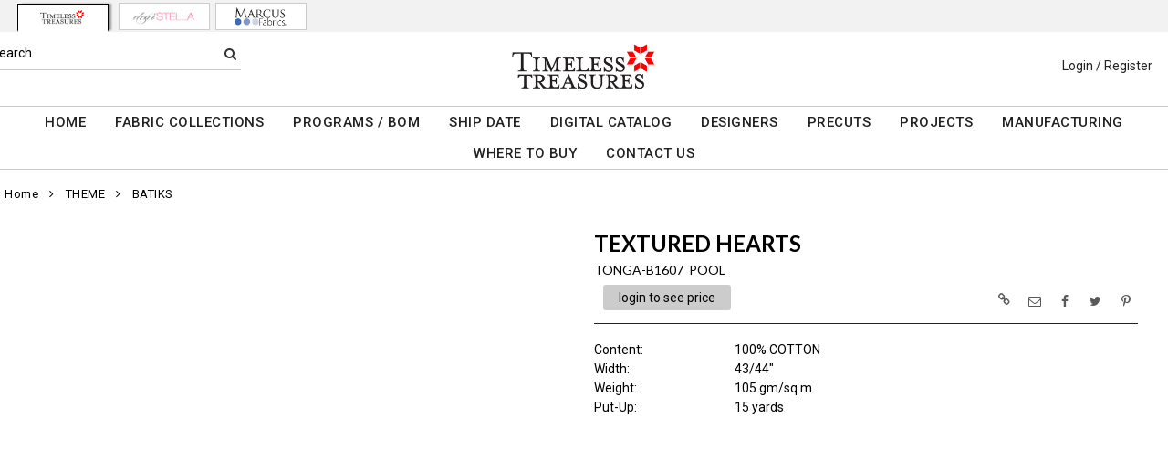

--- FILE ---
content_type: text/html; charset=UTF-8
request_url: https://www.ttfabrics.com/item/2-198624/223644/tonga-b1607-textured-hearts/
body_size: 168523
content:
<!DOCTYPE html>
<html dir="LTR" lang="en" xmlns="http://www.w3.org/1999/xhtml"
      xmlns:og="http://ogp.me/ns#"
      xmlns:fb="https://www.facebook.com/2008/fbml">
<head>
                           
  <title>TONGA-B1607 | Timeless Treasures</title>
  <META NAME="description" Content="TONGA-B1607 POOL , Timeless Treasures is a leading fabric supplier for quilters recognized for its diverse line of high quality and beautifully detailed designs fabrics. Shop now">
  <META NAME="author" Content="www.mod2.com">
  <META NAME="designer" Content="www.mod2.com">
  <META NAME="publisher" Content="www.mod2.com">
<meta http-equiv="Content-Type" content="text/html; charset=utf-8">
<meta property="og:type" content="website" />
<meta property="og:title" content="TONGA-B1607" />
<meta property="og:description" content="" />
<meta property="og:url" content="https://www.ttfabrics.com/item/223644/tonga-b1607-pool/" />
<meta property="og:image" content="https://www.ttfabrics.com/image/itemIR-223644/w-375/h-350/c9b93f4c/TONGA-B1607-POOL.jpg" />
<meta name="twitter:card" content="summary_large_image">
<meta name="twitter:title" content="TONGA-B1607" />
<meta name="twitter:description" content="" />
<meta name="twitter:url" content="https://www.ttfabrics.com/item/223644/tonga-b1607-pool/" />
<meta name="twitter:image" content="https://www.ttfabrics.com/image/itemIR-223644/w-375/h-350/c9b93f4c/TONGA-B1607-POOL.jpg" />
<meta content="width=device-width, initial-scale=1.0" name="viewport">
<base href="https://www.ttfabrics.com/">
<link rel="Shortcut Icon" href="https://www.ttfabrics.com/image/favicon-1/465b8ca7/favicon.ico" type="image/x-icon" />
<script async src="https://www.googletagmanager.com/gtag/js?id=G-0CR294PQY2"></script>
<script>window.dataLayer = window.dataLayer || [];function gtag(){dataLayer.push(arguments);}gtag('js', new Date());gtag('config', 'G-0CR294PQY2');</script>
<script src="js/jquery-3.7.0.min.js"></script>
<link rel="stylesheet" href="css/jquery-ui.1.13.2.css" type="text/css" />
<script type="text/javascript" src="js/jquery-ui.min.1.13.2.js"></script>  
<script>  $.widget.bridge('uitooltip', $.ui.tooltip); </script> 
<link rel="stylesheet" type="text/css" href="css/bootstrap.min.5.3.1.css">
<script type="text/javascript" src="js/popper.min.2.11.8.js"></script>
<script type="text/javascript" src="js/bootstrap.min.5.3.1.js"></script>
<script src="js/freewall.js" type="text/javascript"></script>
<script src="js/jssor.slider-28.0.0.min.js" type="text/javascript"></script>
<link rel="stylesheet" href="css/semantic.min.2.4.2.css" type="text/css" />
<script type="text/javascript" src="js/semantic.min.2.4.2.js"></script>
<script type="text/javascript" src="//translate.google.com/translate_a/element.js?cb=googleTranslateElementInit"></script>
<script type="text/javascript" src="js/translation.js"></script>
<script type="text/javascript" src='js/colorbox/jquery.colorbox-min.js'></script>
<script type="text/javascript" src='js/jssocials.min.js'></script>
<script type="text/javascript" src="js/freewall.js"></script>
<script type="text/javascript" src="js/bootstrapValidator.min.js"></script>
<script type="text/javascript" src="js/jquery.msgBox.js"></script>
<script src="js/lightslider.js"></script>
<script src="js/lightgallery.js"></script>
<script src="js/jquery.mousewheel.min.js"></script>
<link rel="stylesheet" type="text/css" href="css/font-awesome.min.css">
<link rel="stylesheet" type="text/css" href="css/bootstrapValidator.min.css" media="screen" />
<link rel="stylesheet" type="text/css" href="css/colorbox-black.css?v=1627928824">
<link rel="stylesheet" type="text/css" href="css/jssocials.css?v=1650476448" />
<link rel="stylesheet" type="text/css" href="css/jssocials-theme-plain.css?v=1650476448">
<link rel="stylesheet" type="text/css" href="msgBoxLight.css?v=1629314700">
<link rel="stylesheet" type="text/css" href="stylesheet.css?v=1768025917">
<link rel="stylesheet" type="text/css" href="css/lightslider.css?v=1627928824">
<link type="text/css" rel="stylesheet" href="css/lightgallery.css?v=1627928824" />
<script>
  $(document).ready(function() {
  var bootstrapButton = $.fn.button.noConflict();
  $.fn.bootstrapBtn = bootstrapButton;
  $( ".ui-jq-submitbutton" ).button({
     icons: { primary: 'icon-shopping-cart'}
   });
   $( ".ButtonRoundedTopCorners" ).button({
     icons: { primary: 'icon-search'}
   });
   $( ".ButtonRoundedTopCornersC" ).button({
     icons: { primary: 'icon-arrow-right'}
   });
  });
function qvw(p,u) { 
  var f = $('<iframe width="100%" onload="ifrhgh(' + p + ')" src="'+ u +'" frameborder="0" scrolling="no" id="qvframe" style="min-height:300px;"></iframe>');
  $('#qvModal #modal_body_qv').html(f);
  const myprqvModal = new bootstrap.Modal('#qvModal',{focus:true,keyboard:true});
  myprqvModal.show();
}
</script>
<style>
.GarmentTableForm, .GarmentTableForm td, .GarmentTableForm th { border: 1px solid #cccccc !important; }
.GarmentTableForm td { font-weight: 600 !important; }
.borderqty{ border: 2px solid #ff0000 !important; }
#share-medias a:hover{text-decoration: none;}
</style>
</head>
<body  marginwidth="0" marginheight="0" topmargi="0" bottommargin="0" leftmargin="0" rightmargin="0">
<!-- <img style="display:none" src="https://www.ttfabrics.com/image/itemIR-223644/w-375/h-350/c9b93f4c/TONGA-B1607-POOL.jpg" /> -->
<!-- header //-->
<script type="text/javascript" src="js/ajax-tooltip_util.js"></script>
<script type="text/javascript" src="js/ajax-dynamic-content.js"></script>
<script type="text/javascript" src="js/ajax-tooltip.js"></script>
<link type="text/css" rel="stylesheet" href="js/floatbox/floatbox.css" />
<script type="text/javascript" src="js/floatbox/floatbox.js"></script>
<link rel="stylesheet" href="ajax-tooltip.css" media="screen" type="text/css">
<link rel="stylesheet" type="text/css" href="https://maxcdn.bootstrapcdn.com/font-awesome/4.5.0/css/font-awesome.min.css">
  
<link rel="stylesheet" type="text/css" href="themes/custom-themes/TTF/2/css/custom.css?v=1707309238">
<link rel="stylesheet" type="text/css" href="themes/logoplacement/2/css/header-logo.css?v=1743795350">
<!-- LANGUAGE DROPDOWN CUSTOM STYLE -->
<style>
  a.language {
    text-decoration: none !important;
    font-weight: normal !important;
  }
  .language li:hover {
    background-color: #F5F5F5 !important;
  }
  @media only screen and (max-width: 968px) {
    .language-container {
      display: none;
    }
  }
  .fa-phone, .fa-building, .fa-envelope {
    color:grey;
  }
  .top-header-small {
    display: none;
  }
</style>
<!-- END LANGUAGE DROPDOWN CUSTOM STYLE -->
<!--end style-->
<div id="browserupgrademessage" style="display:none;height:40px; padding: 7px; background-color:#F2F2F2 !important;" class="container-fluid text-center"><h3>You are using an outdated browser. For a faster, safer browsing experience, please consider upgrading.</h3></div><style> #website-topnav-container { height:35px; background-color:#F2F2F2 !important; } #website-topnav { float:left; text-align:center; border:none;  } @media only screen and (max-width: 968px) { #website-topnav { float:none; } }#website-topnav > li { margin:3px !important; } #website-topnav > li > a { opacity:1;width:100px; border-radius:0; border:1px solid #ccc; padding:5px; background-color:#fff;padding: 4px 0} #website-topnav > li > a:hover { opacity: 0.5; } #website-topnav > li > a:active, #website-topnav > li > a:visited { background: #fff !important;} #website-topnav > li.active > a:hover { background: #fff !important; opacity: 1; } #website-topnav > li.active > a { box-shadow:4px -1px 2px -1px #999;  box-shadow:1px 1px -2px #000; border-bottom: 2px solid #fff; border-left: 1px solid #000; border-right: 1px solid #000; border-top: 1px solid #000; margin:1px 5px; opacity: 1; } </style><div class="container-fluid" id="website-topnav-container">
<ul id="website-topnav" class="nav justify-content-center">
  <li class="nav-item active" id="wbnum_2"><a class="nav-link" href="#"><img  src="https://www.ttfabrics.com/image/dataIR-2/StoreLogo-1/w-250/h-150/0c690d49/STORE-LOGO.jpg" style="max-height: 20px; width:auto;" border="0" alt="Timeless Treasures" title="Timeless Treasures"></a></li>
<li class="nav-item"><a class="nav-link" href="https://www.dearstelladesign.com/" title="Dear Stella" target="_blank"><img  src="https://www.ttfabrics.com/image/dataIR-3/StoreLogo-1/w-250/h-150/2d7a9b8f/STORE-LOGO.jpg" style="max-height: 20px; width:auto;" border="0" alt="Dear Stella" title="Dear Stella"></a></li>
<li class="nav-item"><a class="nav-link" href="https://www.marcusfabrics.com/" title="Marcus Fabrics " target="_blank"><img  src="https://www.ttfabrics.com/image/dataIR-4/StoreLogo-1/w-250/h-150/013ee88a/STORE-LOGO.jpg" style="max-height: 20px; width:auto;" border="0" alt="Marcus Fabrics" title="Marcus Fabrics"></a></li>
</ul>
</div>
<table border="0" class="MainTable" align="center" cellspacing="0" cellpadding="0">
  <tr>
  <td class="MainLogoTopHeader">
  <div class="top-header-small"></div>
  <div class="top-header-container">
    
    
    <nav class="navbar navbar-expand-lg logo-container">
       <div class="navbar-header">
          <button type="button" class="navbar-toggler btn button-menu" id="button-menu" data-bs-toggle="collapse" data-bs-target="#main-navbar-collapse" aria-controls="main-navbar-collapse" aria-expanded="false"><i class="fa fa-bars fa-2x"></i></button>
                    <button type="button" class="navbar-toggler btn button-menu" id="button-search" data-bs-toggle="collapse" data-bs-target="#top-nav-search" aria-controls="top-nav-search" aria-expanded="false"><i class="fa fa-search fa-2x"></i></button>
          <a class="navbar-brand" href="https://www.ttfabrics.com/index.php"><img  src="https://www.ttfabrics.com/image/StoreLogo-1/w-250/h-150/0c690d49/store-logo.jpg" style="max-height: 150px; width:auto;" border="0" alt="Timeless Treasures" title="Timeless Treasures"></a>                   <button type="button" class="navbar-toggler btn button-cart position-relative" id="button-cart" data-bs-toggle="collapse" data-bs-target="#top-nav-menu" aria-controls="top-nav-menu" aria-expanded="false">
            <i class="fa fa-user fa-2x"></i>
          <span title="Cart Contents" id="mmcartqtycount" style="padding:10px;display:none;"><span style="display:none;min-width:23px; margin:10px 6px 0 -2px; color:#fff;font-weight:normal;" class="position-absolute translate-middle badge rounded-pill bg-danger" id="mcartqtycount">0</span></span>
         </button>
                </div>
              <div class="collapse navbar-collapse" id="top-nav-search">
         <ul class="nav navbar-nav">
           <li>
              <form name="search-top" action="https://www.ttfabrics.com/advanced_search_result.php" method="get">
                <div class="ui search">
                  <div class="top-search">
                    <ul>
                       <li> Search </li>
                       <li> <input type="hidden" name="searchitemslisting" value="1">                         <input type="text" class="prompt prompt-search" id="search-key-field" name="search-key" required value="">
                       </li>
                       <li> <button class="btn btn-link top-search-button" type="submit"> <i class="fa fa-search"></i></button></li>
                    </ul>
                  </div>
                  <div class="results" id="search-cat-result" style="margin-top: -2px; overflow-y: auto;"></div>
                </div>
              </form>
           </li>
         </ul>
       </div>
      <script>
      $('.ui.search')
       .search({
         type          : 'category',
         minCharacters : 2,
         error         : false,
         apiSettings   : {
           onResponse: function(searchResponse) {
             var
               response = {
                 results : {}
               };
             $.each(searchResponse.items, function(index, item) {
               var
                 categories = item.category_parent || 'Unknown',
                 maxResults = 20;
               if(index >= maxResults) {
                 return false;
               }
               if(response.results[categories] === undefined) {
                 response.results[categories] = {
                   name    : categories,
                   results : []
                 };
               }
               response.results[categories].results.push({
                 title       : item.category_child,
                 description : item.category_description,
                 url         : item.url
               });
             });
             return response;
           },
           url: 'https://www.ttfabrics.com/advanced_search_result.php?search-categories={query}'
         },
         onSelect(result, response) {
           $("#search-key-field").css("visibility","hidden");
         }
       });
       var searc_rheight=function(){ var h=$(window).height(); $("#search-cat-result").css("max-height",""+(h-80)+"px");  };
       $(document).ready(searc_rheight); 
       $(window).resize(searc_rheight); 
     </script>
          
     <div class="collapse navbar-collapse p-2 justify-content-end" id="top-nav-menu">
     
                 <ul class="nav navbar-nav navbar-right top-nav">
             <li class="nav-item">
                          <a href="https://www.ttfabrics.com/login.php" title="Login / Register">Login / Register</a>
                          </li>
                      </ul>
         
                       
         </div>
     

     
       </div>
  
    
    
      </nav>
 
     
   
   <nav class="navbar yamm navbar-expand-lg main-custom-navbar">
     <div class="collapse navbar-collapse" id="main-navbar-collapse">
        <ul class="nav navbar-nav top-mainmenu-nav" >
<li class="dropdown dropdown-lg" ><a   href="https://www.ttfabrics.com/index.php" title="HOME">HOME</a>
</li><li class="dropdown dropdown-lg" ><a   href="https://www.ttfabrics.com/category/collection-1-198564/?CatOpt=" title="FABRIC COLLECTIONS">FABRIC COLLECTIONS</a>
<ul  id="dropdown-135"  class="dropdown-menu dropdown-menu-lg" ><li class="nav-item"><a href="https://www.ttfabrics.com/category/release-1-198566//?CatOpt=1-198566&CatSubOpt=1-198566" title="RELEASES">RELEASES</a>
</li><li class="nav-item"><a href="https://www.ttfabrics.com/category/theme-1-198563//?CatOpt=1-198563" title="THEMES">THEMES</a>
</li><li class="nav-item"><a href="https://www.ttfabrics.com/category/collection-1-198564//?CatOpt=1-198564" title="COLLECTIONS">COLLECTIONS</a>
</li></ul></li><li class="dropdown yamm-fw dropdown-lg" ><a   href="https://www.ttfabrics.com/page/912/programs-bom/"  title="PROGRAMS / BOM">PROGRAMS / BOM</a>
</li><li class="dropdown dropdown-lg" ><a   href="https://www.ttfabrics.com/category/ship-date-1-198567/?CatOpt=1-198564" title="SHIP DATE">SHIP DATE</a>
<ul  id="dropdown-1500"  class="dropdown-menu dropdown-menu-lg" ><li class="nav-item"><a href="https://www.ttfabrics.com/category/2-220170/current-collections/?CatOpt=1-198564" title="CURRENT COLLECTIONS">CURRENT COLLECTIONS</a></li><li class="nav-item"><a href="https://www.ttfabrics.com/category/2-239072/february-2026/?CatOpt=1-198564" title="FEBRUARY 2026">FEBRUARY 2026</a></li><li class="nav-item"><a href="https://www.ttfabrics.com/category/2-240013/march-2026/?CatOpt=1-198564" title="MARCH 2026">MARCH 2026</a></li><li class="nav-item"><a href="https://www.ttfabrics.com/category/2-239769/april-2026/?CatOpt=1-198564" title="APRIL 2026">APRIL 2026</a></li><li class="nav-item"><a href="https://www.ttfabrics.com/category/2-239412/may-2026/?CatOpt=1-198564" title="MAY 2026">MAY 2026</a></li><li class="nav-item"><a href="https://www.ttfabrics.com/category/2-239770/june-2026/?CatOpt=1-198564" title="JUNE 2026">JUNE 2026</a></li><li class="nav-item"><a href="https://www.ttfabrics.com/category/2-241481/july-2026/?CatOpt=1-198564" title="JULY 2026">JULY 2026</a></li><li class="nav-item"><a href="https://www.ttfabrics.com/category/2-241482/august-2026/?CatOpt=1-198564" title="AUGUST 2026">AUGUST 2026</a></li></ul></li><li class="dropdown yamm-fw dropdown-lg" ><a   href="https://www.ttfabrics.com/page/138/digital-catalog/"  title="DIGITAL CATALOG">DIGITAL CATALOG</a>
</li><li class="dropdown yamm-fw dropdown-lg" ><a   href="https://www.ttfabrics.com/page/55/designers/"  title="DESIGNERS">DESIGNERS</a>
</li><li class="dropdown dropdown-lg" ><a   href="https://www.ttfabrics.com/category/precuts-1-228904/?CatOpt=1-228904" title="PRECUTS">PRECUTS</a>
<ul  id="dropdown-908"  class="dropdown-menu dropdown-menu-lg" ><li class="nav-item"><a href="https://www.ttfabrics.com/category/2-228906/2-5-strips/?CatOpt=1-228904" title="2.5&QUOT; STRIPS">2.5&QUOT; STRIPS</a></li><li class="nav-item"><a href="https://www.ttfabrics.com/category/2-228907/5-squares/?CatOpt=1-228904" title="5&QUOT; SQUARES">5&QUOT; SQUARES</a></li><li class="nav-item"><a href="https://www.ttfabrics.com/category/2-228908/10-squares/?CatOpt=1-228904" title="10&QUOT; SQUARES">10&QUOT; SQUARES</a></li><li class="nav-item"><a href="https://www.ttfabrics.com/category/2-228905/fat-quarters/?CatOpt=1-228904" title="FAT QUARTERS">FAT QUARTERS</a></li></ul></li><li class="dropdown yamm-fw dropdown-lg" ><a   href="https://www.ttfabrics.com/page/56/projects/"  title="PROJECTS">PROJECTS</a>
</li><li class="dropdown yamm-fw dropdown-lg" ><a   href="https://www.ttfabrics.com/page/62/manufacturing/"  title="MANUFACTURING">MANUFACTURING</a>
</li><li class="dropdown dropdown-lg"  title="WHERE TO BUY"><a   href="https://www.ttfabrics.com/page/1380/retail-stores/" target="_self" title="WHERE TO BUY">WHERE TO BUY</a>
<ul  id="dropdown-58"  class="dropdown-menu dropdown-menu-lg" ><li class="nav-item"><a href="https://www.ttfabrics.com/page/2080/retail-stores/"  title="Retail Stores">Retail Stores</a>
</li><li class="nav-item"><a href="https://www.ttfabrics.com/page/1746/online-retailers/"  title="Online Retailers">Online Retailers</a>
</li><li class="nav-item"><a href="https://www.ttfabrics.com/page/1381/us-sales-reps/"  title="US Sales Reps">US Sales Reps</a>
</li><li class="nav-item"><a href="https://www.ttfabrics.com/page/116/us-distributors/"  title="US Distributors">US Distributors</a>
</li><li class="nav-item"><a href="https://www.ttfabrics.com/page/1564/international-distributors/"  title="International Distributors">International Distributors</a>
</li></ul></li><li class="dropdown yamm-fw dropdown-lg" ><a   href="https://www.ttfabrics.com/contact_us.php" title="CONTACT US">CONTACT US</a>
</li>
</ul>   
     </div>
   </nav>
   
   <script>$(document).ready(function() {$(".yamm-fw > a").on("mouseenter",function() { this.focus(); });$("#button-cart").on("click", function() { $("#main-navbar-collapse").collapse("hide"); $("#top-nav-search").collapse("hide");});$("#button-menu").on("click", function() {$("#top-nav-menu").collapse("hide");$("#top-nav-search").collapse("hide");});$("#button-search").on("click", function(e) { $("#main-navbar-collapse").collapse("hide");$("#top-nav-menu").collapse("hide");});$("#top-nav-search").on("shown.bs.collapse" ,function() {setTimeout(function() {$("#search-key-field").focus();});});$('a[data-toggle="dropdown"]').click(function(e){if ($(window).width() >= 968) { e.preventDefault();location.href = $(this).attr("href");e.stopPropagation();}});});$(window).on("load resize",function(e){ if($(window).width() >= 968){$(".cart-desktop-only").show();}else{$(".cart-desktop-only").hide();} });</script>  </div>
    
           <div class="modal categories-filters" id="category-mobile-menu"  tabindex="-1" role="dialog" aria-hidden="true">
       <div class="modal-dialog modal-dialog-centered" role="document">
         <div class="modal-content">
          <div class="modal-header rounded-0">
             <h4 class="modal-title">Categories</h4>
             <button type="button" class="close btn btn-link" data-bs-dismiss="modal" aria-label="Close" aria-hidden="true"><i class="fa fa-close fa-lg"></i></button>  
          </div>
          <div class="modal-body">
                  <ul id="m-category-tree">
<li id="CT-1-228904"><span><a href="https://www.ttfabrics.com/category/1-228904/precuts/"><div class="cattile">PRECUTS</div></a></span>

<ul>
<li id="CT-2-228906"><a href="https://www.ttfabrics.com/category/2-228906/2-5-quot-strips/"><span>2.5&quot; STRIPS</span></a></li>
<li id="CT-2-228907"><a href="https://www.ttfabrics.com/category/2-228907/5-quot-squares/"><span>5&quot; SQUARES</span></a></li>
<li id="CT-2-228908"><a href="https://www.ttfabrics.com/category/2-228908/10-quot-squares/"><span>10&quot; SQUARES</span></a></li>
<li id="CT-2-228905"><a href="https://www.ttfabrics.com/category/2-228905/fat-quarters/"><span>FAT QUARTERS</span></a></li>
</ul>
</li>
<li id="CT-1-228345"><span><a href="https://www.ttfabrics.com/category/1-228345/tt-programs-bom/"><div class="cattile">TT PROGRAMS/BOM</div></a></span>

<ul>
<li id="CT-2-243923"><a href="https://www.ttfabrics.com/category/2-243923/tonga-radiant-meadow-botm/"><span>TONGA RADIANT MEADOW - BOTM</span></a></li>
<li id="CT-2-241655"><a href="https://www.ttfabrics.com/category/2-241655/tonga-chateau-botm/"><span>TONGA CHATEAU - BOTM</span></a></li>
<li id="CT-2-236743"><a href="https://www.ttfabrics.com/category/2-236743/tonga-forest-floor-botm/"><span>TONGA FOREST FLOOR - BOTM</span></a></li>
<li id="CT-2-238264"><a href="https://www.ttfabrics.com/category/2-238264/tonga-mayfair-botm/"><span>TONGA MAYFAIR - BOTM</span></a></li>
<li id="CT-2-235530"><a href="https://www.ttfabrics.com/category/2-235530/tonga-stormy-sea-botm/"><span>TONGA STORMY SEA - BOTM</span></a></li>
</ul>
</li>
<li id="CT-1-198566"><span><a href="https://www.ttfabrics.com/category/1-198566/release/"><div class="cattile">RELEASE</div></a></span>

<ul>
<li id="CT-2-240184"><a href="https://www.ttfabrics.com/category/2-240184/2026-q1-winter/"><span>2026 Q1 WINTER</span></a></li>
<li id="CT-2-239034"><a href="https://www.ttfabrics.com/category/2-239034/2026-holiday/"><span>2026 HOLIDAY</span></a></li>
<li id="CT-2-235441"><a href="https://www.ttfabrics.com/category/2-235441/2025-q4-fall/"><span>2025 Q4 FALL</span></a></li>
<li id="CT-2-235440"><a href="https://www.ttfabrics.com/category/2-235440/2025-q3-summer/"><span>2025 Q3 SUMMER</span></a></li>
<li id="CT-2-235439"><a href="https://www.ttfabrics.com/category/2-235439/2025-q2-spring/"><span>2025 Q2 SPRING</span></a></li>
<li id="CT-2-235438"><a href="https://www.ttfabrics.com/category/2-235438/2025-q1-winter/"><span>2025 Q1 WINTER</span></a></li>
<li id="CT-2-231690"><a href="https://www.ttfabrics.com/category/2-231690/2025-holiday/"><span>2025 HOLIDAY</span></a></li>
<li id="CT-2-233466"><a href="https://www.ttfabrics.com/category/2-233466/2024-q4-fall/"><span>2024 Q4 FALL</span></a></li>
<li id="CT-2-231677"><a href="https://www.ttfabrics.com/category/2-231677/2024-q3-summer/"><span>2024 Q3 SUMMER</span></a></li>
<li id="CT-2-230199"><a href="https://www.ttfabrics.com/category/2-230199/2024-q2-spring/"><span>2024 Q2 SPRING</span></a></li>
<li id="CT-2-229379"><a href="https://www.ttfabrics.com/category/2-229379/2024-q1-winter/"><span>2024 Q1 WINTER</span></a></li>
</ul>
</li>
<li id="CT-1-198563"><span><a href="https://www.ttfabrics.com/category/1-198563/theme/"><div class="cattile">THEME</div></a></span>

<ul>
<li id="CT-2-199283"><a href="https://www.ttfabrics.com/category/2-199283/11-inch-stripes/"><span>11 INCH STRIPES</span></a></li>
<li id="CT-2-198621"><a href="https://www.ttfabrics.com/category/2-198621/abstract-geo/"><span>ABSTRACT/GEO</span></a></li>
<li id="CT-2-198620"><a href="https://www.ttfabrics.com/category/2-198620/animals-bugs/"><span>ANIMALS/BUGS</span></a></li>
<li id="CT-2-198622"><a href="https://www.ttfabrics.com/category/2-198622/asian/"><span>ASIAN</span></a></li>
<li id="CT-2-198624"><a href="https://www.ttfabrics.com/category/2-198624/batiks/"><span>BATIKS</span></a></li>
<li id="CT-2-198623"><a href="https://www.ttfabrics.com/category/2-198623/blenders/"><span>BLENDERS</span></a></li>
<li id="CT-2-199281"><a href="https://www.ttfabrics.com/category/2-199281/coastal-beach/"><span>COASTAL/BEACH</span></a></li>
<li id="CT-2-198627"><a href="https://www.ttfabrics.com/category/2-198627/fantasy/"><span>FANTASY</span></a></li>
<li id="CT-2-198628"><a href="https://www.ttfabrics.com/category/2-198628/flannel/"><span>FLANNEL</span></a></li>
<li id="CT-2-198629"><a href="https://www.ttfabrics.com/category/2-198629/floral/"><span>FLORAL</span></a></li>
<li id="CT-2-198630"><a href="https://www.ttfabrics.com/category/2-198630/food-beverage/"><span>FOOD/BEVERAGE</span></a></li>
<li id="CT-2-198631"><a href="https://www.ttfabrics.com/category/2-198631/games-sports/"><span>GAMES/SPORTS</span></a></li>
<li id="CT-2-198632"><a href="https://www.ttfabrics.com/category/2-198632/glow-in-the-dark/"><span>GLOW IN THE DARK</span></a></li>
<li id="CT-2-198633"><a href="https://www.ttfabrics.com/category/2-198633/holiday/"><span>HOLIDAY</span></a></li>
<li id="CT-2-199287"><a href="https://www.ttfabrics.com/category/2-199287/inspirational/"><span>INSPIRATIONAL</span></a></li>
<li id="CT-2-198636"><a href="https://www.ttfabrics.com/category/2-198636/metallic/"><span>METALLIC</span></a></li>
<li id="CT-2-211274"><a href="https://www.ttfabrics.com/category/2-211274/minky/"><span>MINKY</span></a></li>
<li id="CT-2-198637"><a href="https://www.ttfabrics.com/category/2-198637/music/"><span>MUSIC</span></a></li>
<li id="CT-2-198638"><a href="https://www.ttfabrics.com/category/2-198638/nature-landscapes/"><span>NATURE/LANDSCAPES</span></a></li>
<li id="CT-2-199282"><a href="https://www.ttfabrics.com/category/2-199282/novelty/"><span>NOVELTY</span></a></li>
<li id="CT-2-198639"><a href="https://www.ttfabrics.com/category/2-198639/panels/"><span>PANELS</span></a></li>
<li id="CT-2-198641"><a href="https://www.ttfabrics.com/category/2-198641/patriotic/"><span>PATRIOTIC</span></a></li>
<li id="CT-2-198642"><a href="https://www.ttfabrics.com/category/2-198642/precuts/"><span>PRECUTS</span></a></li>
<li id="CT-2-210161"><a href="https://www.ttfabrics.com/category/2-210161/solids/"><span>SOLIDS</span></a></li>
<li id="CT-2-198643"><a href="https://www.ttfabrics.com/category/2-198643/southwest/"><span>SOUTHWEST</span></a></li>
<li id="CT-2-198645"><a href="https://www.ttfabrics.com/category/2-198645/transportation/"><span>TRANSPORTATION</span></a></li>
<li id="CT-2-199289"><a href="https://www.ttfabrics.com/category/2-199289/travel/"><span>TRAVEL</span></a></li>
<li id="CT-2-198644"><a href="https://www.ttfabrics.com/category/2-198644/space-science/"><span>SPACE/SCIENCE</span></a></li>
<li id="CT-2-207662"><a href="https://www.ttfabrics.com/category/2-207662/wide-58-quot-/"><span>WIDE 58&quot;</span></a></li>
<li id="CT-2-198626"><a href="https://www.ttfabrics.com/category/2-198626/wide-backs-108-inch/"><span>WIDE BACKS - 108 INCH</span></a></li>
</ul>
</li>
<li id="CT-1-198564"><span><a href="https://www.ttfabrics.com/category/1-198564/collection/"><div class="cattile">COLLECTION</div></a></span>

<ul>
<li id="CT-2-231500"><a href="https://www.ttfabrics.com/category/2-231500/advice-from-a-sunflower/"><span>ADVICE FROM A SUNFLOWER</span></a></li>
<li id="CT-2-242953"><a href="https://www.ttfabrics.com/category/2-242953/are-you-kitten-me-/"><span>ARE YOU KITTEN ME?</span></a></li>
<li id="CT-2-240188"><a href="https://www.ttfabrics.com/category/2-240188/aurora/"><span>AURORA</span></a></li>
<li id="CT-2-241247"><a href="https://www.ttfabrics.com/category/2-241247/autumn-mist/"><span>AUTUMN MIST</span></a></li>
<li id="CT-2-225330"><a href="https://www.ttfabrics.com/category/2-225330/baby-flannel/"><span>BABY FLANNEL</span></a></li>
<li id="CT-2-210254"><a href="https://www.ttfabrics.com/category/2-210254/basics/"><span>BASICS</span></a></li>
<li id="CT-2-236705"><a href="https://www.ttfabrics.com/category/2-236705/beacon-of-light/"><span>BEACON OF LIGHT</span></a></li>
<li id="CT-2-235091"><a href="https://www.ttfabrics.com/category/2-235091/bellagio/"><span>BELLAGIO</span></a></li>
<li id="CT-2-230445"><a href="https://www.ttfabrics.com/category/2-230445/belle-fleur/"><span>BELLE FLEUR</span></a></li>
<li id="CT-2-233193"><a href="https://www.ttfabrics.com/category/2-233193/berry-sweet/"><span>BERRY SWEET</span></a></li>
<li id="CT-2-232494"><a href="https://www.ttfabrics.com/category/2-232494/bewitched/"><span>BEWITCHED</span></a></li>
<li id="CT-2-207558"><a href="https://www.ttfabrics.com/category/2-207558/blackout/"><span>BLACKOUT</span></a></li>
<li id="CT-2-242945"><a href="https://www.ttfabrics.com/category/2-242945/blood-sweat-amp-shears/"><span>BLOOD SWEAT &amp; SHEARS</span></a></li>
<li id="CT-2-221916"><a href="https://www.ttfabrics.com/category/2-221916/butterfly-garden/"><span>BUTTERFLY GARDEN</span></a></li>
<li id="CT-2-241019"><a href="https://www.ttfabrics.com/category/2-241019/calico-cat/"><span>CALICO CAT</span></a></li>
<li id="CT-2-231890"><a href="https://www.ttfabrics.com/category/2-231890/chicken-scratch/"><span>CHICKEN SCRATCH</span></a></li>
<li id="CT-2-241488"><a href="https://www.ttfabrics.com/category/2-241488/christmas-cheer/"><span>CHRISTMAS CHEER</span></a></li>
<li id="CT-2-232328"><a href="https://www.ttfabrics.com/category/2-232328/classical-music/"><span>CLASSICAL MUSIC</span></a></li>
<li id="CT-2-233294"><a href="https://www.ttfabrics.com/category/2-233294/coffee/"><span>COFFEE</span></a></li>
<li id="CT-2-232035"><a href="https://www.ttfabrics.com/category/2-232035/colorstock/"><span>COLORSTOCK</span></a></li>
<li id="CT-2-237514"><a href="https://www.ttfabrics.com/category/2-237514/connected-by-heart/"><span>CONNECTED BY HEART</span></a></li>
<li id="CT-2-241316"><a href="https://www.ttfabrics.com/category/2-241316/cowboy-christmas/"><span>COWBOY CHRISTMAS</span></a></li>
<li id="CT-2-235172"><a href="https://www.ttfabrics.com/category/2-235172/day-of-the-dead/"><span>DAY OF THE DEAD</span></a></li>
<li id="CT-2-237775"><a href="https://www.ttfabrics.com/category/2-237775/dinosaur-dig/"><span>DINOSAUR DIG</span></a></li>
<li id="CT-2-241861"><a href="https://www.ttfabrics.com/category/2-241861/disco-cowgirl/"><span>DISCO COWGIRL</span></a></li>
<li id="CT-2-238935"><a href="https://www.ttfabrics.com/category/2-238935/dogs-rule/"><span>DOGS RULE</span></a></li>
<li id="CT-2-212756"><a href="https://www.ttfabrics.com/category/2-212756/dots/"><span>DOTS</span></a></li>
<li id="CT-2-241230"><a href="https://www.ttfabrics.com/category/2-241230/down-the-rabbit-hole/"><span>DOWN THE RABBIT HOLE</span></a></li>
<li id="CT-2-239555"><a href="https://www.ttfabrics.com/category/2-239555/dragon-fire/"><span>DRAGON FIRE</span></a></li>
<li id="CT-2-231892"><a href="https://www.ttfabrics.com/category/2-231892/dragonfly-illusion/"><span>DRAGONFLY ILLUSION</span></a></li>
<li id="CT-2-238546"><a href="https://www.ttfabrics.com/category/2-238546/dragonfly-mist/"><span>DRAGONFLY MIST</span></a></li>
<li id="CT-2-236435"><a href="https://www.ttfabrics.com/category/2-236435/dragonfly-shine/"><span>DRAGONFLY SHINE</span></a></li>
<li id="CT-2-231151"><a href="https://www.ttfabrics.com/category/2-231151/dragons/"><span>DRAGONS</span></a></li>
<li id="CT-2-243114"><a href="https://www.ttfabrics.com/category/2-243114/endless-sky/"><span>ENDLESS SKY</span></a></li>
<li id="CT-2-237180"><a href="https://www.ttfabrics.com/category/2-237180/escapade/"><span>ESCAPADE</span></a></li>
<li id="CT-2-240208"><a href="https://www.ttfabrics.com/category/2-240208/evening-glow/"><span>EVENING GLOW</span></a></li>
<li id="CT-2-210174"><a href="https://www.ttfabrics.com/category/2-210174/extra-wide-backings/"><span>EXTRA WIDE BACKINGS</span></a></li>
<li id="CT-2-234287"><a href="https://www.ttfabrics.com/category/2-234287/faith/"><span>FAITH</span></a></li>
<li id="CT-2-234683"><a href="https://www.ttfabrics.com/category/2-234683/fall-festival/"><span>FALL FESTIVAL</span></a></li>
<li id="CT-2-240945"><a href="https://www.ttfabrics.com/category/2-240945/feline-fanatic/"><span>FELINE FANATIC</span></a></li>
<li id="CT-2-241527"><a href="https://www.ttfabrics.com/category/2-241527/feline-spooky/"><span>FELINE SPOOKY</span></a></li>
<li id="CT-2-230306"><a href="https://www.ttfabrics.com/category/2-230306/fire-rescue/"><span>FIRE RESCUE</span></a></li>
<li id="CT-2-238764"><a href="https://www.ttfabrics.com/category/2-238764/fitness-fanatic/"><span>FITNESS FANATIC</span></a></li>
<li id="CT-2-236677"><a href="https://www.ttfabrics.com/category/2-236677/flutter/"><span>FLUTTER</span></a></li>
<li id="CT-2-235893"><a href="https://www.ttfabrics.com/category/2-235893/forest-whisper/"><span>FOREST WHISPER</span></a></li>
<li id="CT-2-239056"><a href="https://www.ttfabrics.com/category/2-239056/fresh-fruit/"><span>FRESH FRUIT</span></a></li>
<li id="CT-2-241117"><a href="https://www.ttfabrics.com/category/2-241117/fright-night/"><span>FRIGHT NIGHT</span></a></li>
<li id="CT-2-241844"><a href="https://www.ttfabrics.com/category/2-241844/fruity-popsicles/"><span>FRUITY POPSICLES</span></a></li>
<li id="CT-2-234369"><a href="https://www.ttfabrics.com/category/2-234369/garden-delight/"><span>GARDEN DELIGHT</span></a></li>
<li id="CT-2-234562"><a href="https://www.ttfabrics.com/category/2-234562/gather-with-a-grateful-heart/"><span>GATHER WITH A GRATEFUL HEART</span></a></li>
<li id="CT-2-241300"><a href="https://www.ttfabrics.com/category/2-241300/ginger-cat-christmas/"><span>GINGER CAT CHRISTMAS</span></a></li>
<li id="CT-2-240522"><a href="https://www.ttfabrics.com/category/2-240522/give-thanks/"><span>GIVE THANKS</span></a></li>
<li id="CT-2-222628"><a href="https://www.ttfabrics.com/category/2-222628/glow-in-the-dark/"><span>GLOW IN THE DARK</span></a></li>
<li id="CT-2-237770"><a href="https://www.ttfabrics.com/category/2-237770/good-luck-charm/"><span>GOOD LUCK CHARM</span></a></li>
<li id="CT-2-237657"><a href="https://www.ttfabrics.com/category/2-237657/got-the-munchies/"><span>GOT THE MUNCHIES</span></a></li>
<li id="CT-2-238578"><a href="https://www.ttfabrics.com/category/2-238578/hacienda/"><span>HACIENDA</span></a></li>
<li id="CT-2-239567"><a href="https://www.ttfabrics.com/category/2-239567/happy-hour/"><span>HAPPY HOUR</span></a></li>
<li id="CT-2-238612"><a href="https://www.ttfabrics.com/category/2-238612/happy-place/"><span>HAPPY PLACE</span></a></li>
<li id="CT-2-241133"><a href="https://www.ttfabrics.com/category/2-241133/here-comes-santa-claws/"><span>HERE COMES SANTA CLAWS</span></a></li>
<li id="CT-2-236651"><a href="https://www.ttfabrics.com/category/2-236651/hippie-gnomes/"><span>HIPPIE GNOMES</span></a></li>
<li id="CT-2-200448"><a href="https://www.ttfabrics.com/category/2-200448/holiday-blenders/"><span>HOLIDAY BLENDERS</span></a></li>
<li id="CT-2-240200"><a href="https://www.ttfabrics.com/category/2-240200/holiday-lights/"><span>HOLIDAY LIGHTS</span></a></li>
<li id="CT-2-238436"><a href="https://www.ttfabrics.com/category/2-238436/home-on-the-range/"><span>HOME ON THE RANGE</span></a></li>
<li id="CT-2-234232"><a href="https://www.ttfabrics.com/category/2-234232/honey-bear/"><span>HONEY BEAR</span></a></li>
<li id="CT-2-241575"><a href="https://www.ttfabrics.com/category/2-241575/hydrangea-dream/"><span>HYDRANGEA DREAM</span></a></li>
<li id="CT-2-242946"><a href="https://www.ttfabrics.com/category/2-242946/i-love-dogs/"><span>I LOVE DOGS</span></a></li>
<li id="CT-2-233215"><a href="https://www.ttfabrics.com/category/2-233215/i-m-with-the-band/"><span>I'M WITH THE BAND</span></a></li>
<li id="CT-2-242987"><a href="https://www.ttfabrics.com/category/2-242987/imperial-bloom/"><span>IMPERIAL BLOOM</span></a></li>
<li id="CT-2-241258"><a href="https://www.ttfabrics.com/category/2-241258/impression/"><span>IMPRESSION</span></a></li>
<li id="CT-2-238630"><a href="https://www.ttfabrics.com/category/2-238630/in-love/"><span>IN LOVE</span></a></li>
<li id="CT-2-243336"><a href="https://www.ttfabrics.com/category/2-243336/into-the-woods/"><span>INTO THE WOODS</span></a></li>
<li id="CT-2-194680"><a href="https://www.ttfabrics.com/category/2-194680/java-blenders/"><span>JAVA BLENDERS</span></a></li>
<li id="CT-2-239566"><a href="https://www.ttfabrics.com/category/2-239566/keep-on-truckin-/"><span>KEEP ON TRUCKIN'</span></a></li>
<li id="CT-2-220187"><a href="https://www.ttfabrics.com/category/2-220187/kyoto-garden/"><span>KYOTO GARDEN</span></a></li>
<li id="CT-2-232249"><a href="https://www.ttfabrics.com/category/2-232249/let-freedom-ring/"><span>LET FREEDOM RING</span></a></li>
<li id="CT-2-239457"><a href="https://www.ttfabrics.com/category/2-239457/let-your-light-shine/"><span>LET YOUR LIGHT SHINE</span></a></li>
<li id="CT-2-234130"><a href="https://www.ttfabrics.com/category/2-234130/limoncello/"><span>LIMONCELLO</span></a></li>
<li id="CT-2-239848"><a href="https://www.ttfabrics.com/category/2-239848/living-color/"><span>LIVING COLOR</span></a></li>
<li id="CT-2-240014"><a href="https://www.ttfabrics.com/category/2-240014/looking-glass/"><span>LOOKING GLASS</span></a></li>
<li id="CT-2-235796"><a href="https://www.ttfabrics.com/category/2-235796/lotus-garden/"><span>LOTUS GARDEN</span></a></li>
<li id="CT-2-241891"><a href="https://www.ttfabrics.com/category/2-241891/love-spell/"><span>LOVE SPELL</span></a></li>
<li id="CT-2-242121"><a href="https://www.ttfabrics.com/category/2-242121/lumiere/"><span>LUMIERE</span></a></li>
<li id="CT-2-235703"><a href="https://www.ttfabrics.com/category/2-235703/mad-scientist/"><span>MAD SCIENTIST</span></a></li>
<li id="CT-2-228041"><a href="https://www.ttfabrics.com/category/2-228041/mahjong/"><span>MAHJONG</span></a></li>
<li id="CT-2-239076"><a href="https://www.ttfabrics.com/category/2-239076/meadow-bloom/"><span>MEADOW BLOOM</span></a></li>
<li id="CT-2-240085"><a href="https://www.ttfabrics.com/category/2-240085/meow-you-doing-/"><span>MEOW YOU DOING?</span></a></li>
<li id="CT-2-235058"><a href="https://www.ttfabrics.com/category/2-235058/mermaid/"><span>MERMAID</span></a></li>
<li id="CT-2-242058"><a href="https://www.ttfabrics.com/category/2-242058/merry-christmas/"><span>MERRY CHRISTMAS</span></a></li>
<li id="CT-2-234459"><a href="https://www.ttfabrics.com/category/2-234459/misty-mountain/"><span>MISTY MOUNTAIN</span></a></li>
<li id="CT-2-239810"><a href="https://www.ttfabrics.com/category/2-239810/moonlight/"><span>MOONLIGHT</span></a></li>
<li id="CT-2-241449"><a href="https://www.ttfabrics.com/category/2-241449/mystic-meadow/"><span>MYSTIC MEADOW</span></a></li>
<li id="CT-2-234430"><a href="https://www.ttfabrics.com/category/2-234430/northern-lights/"><span>NORTHERN LIGHTS</span></a></li>
<li id="CT-2-238240"><a href="https://www.ttfabrics.com/category/2-238240/northwest-favorites/"><span>NORTHWEST FAVORITES</span></a></li>
<li id="CT-2-241679"><a href="https://www.ttfabrics.com/category/2-241679/on-the-bright-side/"><span>ON THE BRIGHT SIDE</span></a></li>
<li id="CT-2-237717"><a href="https://www.ttfabrics.com/category/2-237717/open-road/"><span>OPEN ROAD</span></a></li>
<li id="CT-2-243213"><a href="https://www.ttfabrics.com/category/2-243213/our-little-adventure/"><span>OUR LITTLE ADVENTURE</span></a></li>
<li id="CT-2-238409"><a href="https://www.ttfabrics.com/category/2-238409/painted-cactus/"><span>PAINTED CACTUS</span></a></li>
<li id="CT-2-236031"><a href="https://www.ttfabrics.com/category/2-236031/painted-guitar/"><span>PAINTED GUITAR</span></a></li>
<li id="CT-2-236364"><a href="https://www.ttfabrics.com/category/2-236364/pansy-perfection/"><span>PANSY PERFECTION</span></a></li>
<li id="CT-2-208267"><a href="https://www.ttfabrics.com/category/2-208267/par-for-the-course/"><span>PAR FOR THE COURSE</span></a></li>
<li id="CT-2-241008"><a href="https://www.ttfabrics.com/category/2-241008/paradise-island/"><span>PARADISE ISLAND</span></a></li>
<li id="CT-2-239353"><a href="https://www.ttfabrics.com/category/2-239353/path-to-freedom/"><span>PATH TO FREEDOM</span></a></li>
<li id="CT-2-241327"><a href="https://www.ttfabrics.com/category/2-241327/pawsitively-chic/"><span>PAWSITIVELY CHIC</span></a></li>
<li id="CT-2-241292"><a href="https://www.ttfabrics.com/category/2-241292/peace-amp-harmony/"><span>PEACE &amp; HARMONY</span></a></li>
<li id="CT-2-237556"><a href="https://www.ttfabrics.com/category/2-237556/petal-power/"><span>PETAL POWER</span></a></li>
<li id="CT-2-228581"><a href="https://www.ttfabrics.com/category/2-228581/pink-ribbon/"><span>PINK RIBBON</span></a></li>
<li id="CT-2-217436"><a href="https://www.ttfabrics.com/category/2-217436/pinstripes/"><span>PINSTRIPES</span></a></li>
<li id="CT-2-237460"><a href="https://www.ttfabrics.com/category/2-237460/poppy-passion/"><span>POPPY PASSION</span></a></li>
<li id="CT-2-241075"><a href="https://www.ttfabrics.com/category/2-241075/poppy-serenade/"><span>POPPY SERENADE</span></a></li>
<li id="CT-2-239617"><a href="https://www.ttfabrics.com/category/2-239617/pre-historic/"><span>PRE-HISTORIC</span></a></li>
<li id="CT-2-241150"><a href="https://www.ttfabrics.com/category/2-241150/pretty-in-pink/"><span>PRETTY IN PINK</span></a></li>
<li id="CT-2-243208"><a href="https://www.ttfabrics.com/category/2-243208/puparazzi/"><span>PUPARAZZI</span></a></li>
<li id="CT-2-241537"><a href="https://www.ttfabrics.com/category/2-241537/purrfect-patchwork/"><span>PURRFECT PATCHWORK</span></a></li>
<li id="CT-2-243296"><a href="https://www.ttfabrics.com/category/2-243296/purrfection-flannel/"><span>PURRFECTION FLANNEL</span></a></li>
<li id="CT-2-214348"><a href="https://www.ttfabrics.com/category/2-214348/rainbow-pets/"><span>RAINBOW PETS</span></a></li>
<li id="CT-2-241969"><a href="https://www.ttfabrics.com/category/2-241969/remix/"><span>REMIX</span></a></li>
<li id="CT-2-218576"><a href="https://www.ttfabrics.com/category/2-218576/route-66/"><span>ROUTE 66</span></a></li>
<li id="CT-2-241564"><a href="https://www.ttfabrics.com/category/2-241564/scaredy-cats/"><span>SCAREDY CATS</span></a></li>
<li id="CT-2-240193"><a href="https://www.ttfabrics.com/category/2-240193/secret-hollow/"><span>SECRET HOLLOW</span></a></li>
<li id="CT-2-238479"><a href="https://www.ttfabrics.com/category/2-238479/serenity-prayer/"><span>SERENITY PRAYER</span></a></li>
<li id="CT-2-234698"><a href="https://www.ttfabrics.com/category/2-234698/sewing-mends-the-soul/"><span>SEWING MENDS THE SOUL</span></a></li>
<li id="CT-2-197851"><a href="https://www.ttfabrics.com/category/2-197851/shimmer/"><span>SHIMMER</span></a></li>
<li id="CT-2-237650"><a href="https://www.ttfabrics.com/category/2-237650/smitten-kitten/"><span>SMITTEN KITTEN</span></a></li>
<li id="CT-2-211275"><a href="https://www.ttfabrics.com/category/2-211275/softie/"><span>SOFTIE</span></a></li>
<li id="CT-2-211440"><a href="https://www.ttfabrics.com/category/2-211440/soho-solids/"><span>SOHO SOLIDS</span></a></li>
<li id="CT-2-224126"><a href="https://www.ttfabrics.com/category/2-224126/solidish/"><span>SOLIDISH</span></a></li>
<li id="CT-2-231093"><a href="https://www.ttfabrics.com/category/2-231093/sonata/"><span>SONATA</span></a></li>
<li id="CT-2-239624"><a href="https://www.ttfabrics.com/category/2-239624/sophisticat/"><span>SOPHISTICAT</span></a></li>
<li id="CT-2-233247"><a href="https://www.ttfabrics.com/category/2-233247/southwest-sunset/"><span>SOUTHWEST SUNSET</span></a></li>
<li id="CT-2-239774"><a href="https://www.ttfabrics.com/category/2-239774/spaced-out/"><span>SPACED OUT</span></a></li>
<li id="CT-2-236417"><a href="https://www.ttfabrics.com/category/2-236417/stroke-of-genius/"><span>STROKE OF GENIUS</span></a></li>
<li id="CT-2-234478"><a href="https://www.ttfabrics.com/category/2-234478/sunflower-symphony/"><span>SUNFLOWER SYMPHONY</span></a></li>
<li id="CT-2-241492"><a href="https://www.ttfabrics.com/category/2-241492/sweet-treats/"><span>SWEET TREATS</span></a></li>
<li id="CT-2-235499"><a href="https://www.ttfabrics.com/category/2-235499/teacup-kitty/"><span>TEACUP KITTY</span></a></li>
<li id="CT-2-237271"><a href="https://www.ttfabrics.com/category/2-237271/thankful/"><span>THANKFUL</span></a></li>
<li id="CT-2-236995"><a href="https://www.ttfabrics.com/category/2-236995/the-sweet-life/"><span>THE SWEET LIFE</span></a></li>
<li id="CT-2-231755"><a href="https://www.ttfabrics.com/category/2-231755/thread-amp-thimble/"><span>THREAD &amp; THIMBLE</span></a></li>
<li id="CT-2-239771"><a href="https://www.ttfabrics.com/category/2-239771/thrill-seeker/"><span>THRILL SEEKER</span></a></li>
<li id="CT-2-220871"><a href="https://www.ttfabrics.com/category/2-220871/tie-dye/"><span>TIE-DYE</span></a></li>
<li id="CT-2-239941"><a href="https://www.ttfabrics.com/category/2-239941/til-the-cows-come-home/"><span>TIL THE COWS COME HOME</span></a></li>
<li id="CT-2-236224"><a href="https://www.ttfabrics.com/category/2-236224/tonga-apple-basket/"><span>TONGA APPLE BASKET</span></a></li>
<li id="CT-2-239690"><a href="https://www.ttfabrics.com/category/2-239690/tonga-blossom/"><span>TONGA BLOSSOM</span></a></li>
<li id="CT-2-239691"><a href="https://www.ttfabrics.com/category/2-239691/tonga-blossom-accents/"><span>TONGA BLOSSOM ACCENTS</span></a></li>
<li id="CT-2-243057"><a href="https://www.ttfabrics.com/category/2-243057/tonga-cabo/"><span>TONGA CABO</span></a></li>
<li id="CT-2-231683"><a href="https://www.ttfabrics.com/category/2-231683/tonga-cedar-amp-sleighbells/"><span>TONGA CEDAR &amp; SLEIGHBELLS</span></a></li>
<li id="CT-2-238725"><a href="https://www.ttfabrics.com/category/2-238725/tonga-chateau/"><span>TONGA CHATEAU</span></a></li>
<li id="CT-2-239692"><a href="https://www.ttfabrics.com/category/2-239692/tonga-ember/"><span>TONGA EMBER</span></a></li>
<li id="CT-2-239687"><a href="https://www.ttfabrics.com/category/2-239687/tonga-fandango/"><span>TONGA FANDANGO</span></a></li>
<li id="CT-2-239688"><a href="https://www.ttfabrics.com/category/2-239688/tonga-fandango-accents/"><span>TONGA FANDANGO ACCENTS</span></a></li>
<li id="CT-2-235258"><a href="https://www.ttfabrics.com/category/2-235258/tonga-farm-sweet-home/"><span>TONGA FARM SWEET HOME</span></a></li>
<li id="CT-2-235704"><a href="https://www.ttfabrics.com/category/2-235704/tonga-forest-floor/"><span>TONGA FOREST FLOOR</span></a></li>
<li id="CT-2-243033"><a href="https://www.ttfabrics.com/category/2-243033/tonga-geranium/"><span>TONGA GERANIUM</span></a></li>
<li id="CT-2-240154"><a href="https://www.ttfabrics.com/category/2-240154/tonga-lilypad/"><span>TONGA LILYPAD</span></a></li>
<li id="CT-2-239162"><a href="https://www.ttfabrics.com/category/2-239162/tonga-linen/"><span>TONGA LINEN</span></a></li>
<li id="CT-2-235967"><a href="https://www.ttfabrics.com/category/2-235967/tonga-mayfair/"><span>TONGA MAYFAIR</span></a></li>
<li id="CT-2-239689"><a href="https://www.ttfabrics.com/category/2-239689/tonga-mermaid/"><span>TONGA MERMAID</span></a></li>
<li id="CT-2-230261"><a href="https://www.ttfabrics.com/category/2-230261/tonga-paradise/"><span>TONGA PARADISE</span></a></li>
<li id="CT-2-238594"><a href="https://www.ttfabrics.com/category/2-238594/tonga-patriot-s-pride/"><span>TONGA PATRIOT'S PRIDE</span></a></li>
<li id="CT-2-240086"><a href="https://www.ttfabrics.com/category/2-240086/tonga-poinsettia/"><span>TONGA POINSETTIA</span></a></li>
<li id="CT-2-241788"><a href="https://www.ttfabrics.com/category/2-241788/tonga-radiant-meadow/"><span>TONGA RADIANT MEADOW</span></a></li>
<li id="CT-2-240120"><a href="https://www.ttfabrics.com/category/2-240120/tonga-raven/"><span>TONGA RAVEN</span></a></li>
<li id="CT-2-240147"><a href="https://www.ttfabrics.com/category/2-240147/tonga-raven-accents/"><span>TONGA RAVEN ACCENTS</span></a></li>
<li id="CT-2-240713"><a href="https://www.ttfabrics.com/category/2-240713/tonga-riverside/"><span>TONGA RIVERSIDE</span></a></li>
<li id="CT-2-233880"><a href="https://www.ttfabrics.com/category/2-233880/tonga-usa/"><span>TONGA USA</span></a></li>
<li id="CT-2-234036"><a href="https://www.ttfabrics.com/category/2-234036/tonga-usa-accents/"><span>TONGA USA ACCENTS</span></a></li>
<li id="CT-2-236223"><a href="https://www.ttfabrics.com/category/2-236223/tonga-valley-blossom/"><span>TONGA VALLEY BLOSSOM</span></a></li>
<li id="CT-2-202315"><a href="https://www.ttfabrics.com/category/2-202315/tonga-wallflowers/"><span>TONGA WALLFLOWERS</span></a></li>
<li id="CT-2-236434"><a href="https://www.ttfabrics.com/category/2-236434/tour-around-the-world/"><span>TOUR AROUND THE WORLD</span></a></li>
<li id="CT-2-239413"><a href="https://www.ttfabrics.com/category/2-239413/twirl/"><span>TWIRL</span></a></li>
<li id="CT-2-241876"><a href="https://www.ttfabrics.com/category/2-241876/underwater-paradise/"><span>UNDERWATER PARADISE</span></a></li>
<li id="CT-2-238429"><a href="https://www.ttfabrics.com/category/2-238429/water-s-edge/"><span>WATER'S EDGE</span></a></li>
<li id="CT-2-241642"><a href="https://www.ttfabrics.com/category/2-241642/welcome-winter/"><span>WELCOME WINTER</span></a></li>
<li id="CT-2-207559"><a href="https://www.ttfabrics.com/category/2-207559/whiteout/"><span>WHITEOUT</span></a></li>
<li id="CT-2-240939"><a href="https://www.ttfabrics.com/category/2-240939/wicked-willow/"><span>WICKED WILLOW</span></a></li>
<li id="CT-2-239787"><a href="https://www.ttfabrics.com/category/2-239787/wild-beauty/"><span>WILD BEAUTY</span></a></li>
<li id="CT-2-234382"><a href="https://www.ttfabrics.com/category/2-234382/wild-horses/"><span>WILD HORSES</span></a></li>
<li id="CT-2-237673"><a href="https://www.ttfabrics.com/category/2-237673/wine-bar/"><span>WINE BAR</span></a></li>
<li id="CT-2-241108"><a href="https://www.ttfabrics.com/category/2-241108/wine-tasting/"><span>WINE TASTING</span></a></li>
<li id="CT-2-228002"><a href="https://www.ttfabrics.com/category/2-228002/winter-light/"><span>WINTER LIGHT</span></a></li>
<li id="CT-2-229464"><a href="https://www.ttfabrics.com/category/2-229464/winter-rose/"><span>WINTER ROSE</span></a></li>
<li id="CT-2-236067"><a href="https://www.ttfabrics.com/category/2-236067/winter-wonderland/"><span>WINTER WONDERLAND</span></a></li>
<li id="CT-2-236068"><a href="https://www.ttfabrics.com/category/2-236068/winter-wonderland-flannel/"><span>WINTER WONDERLAND FLANNEL</span></a></li>
<li id="CT-2-241498"><a href="https://www.ttfabrics.com/category/2-241498/wit-amp-wisdom/"><span>WIT &amp; WISDOM</span></a></li>
<li id="CT-2-237664"><a href="https://www.ttfabrics.com/category/2-237664/woodland-retreat/"><span>WOODLAND RETREAT</span></a></li>
<li id="CT-2-205601"><a href="https://www.ttfabrics.com/category/2-205601/xtonga-108-quot-/"><span>XTONGA - 108&quot;</span></a></li>
<li id="CT-2-238482"><a href="https://www.ttfabrics.com/category/2-238482/you-are-my-sunshine/"><span>YOU ARE MY SUNSHINE</span></a></li>
</ul>
</li>
<li id="CT-1-206348"><span><a href="https://www.ttfabrics.com/category/1-206348/designer/"><div class="cattile">DESIGNER</div></a></span>

<ul>
<li id="CT-2-206351"><a href="https://www.ttfabrics.com/category/2-206351/bunnies-by-the-bay/"><span>BUNNIES BY THE BAY</span></a></li>
<li id="CT-2-229547"><a href="https://www.ttfabrics.com/category/2-229547/charisma-horton/"><span>CHARISMA HORTON</span></a></li>
<li id="CT-2-207809"><a href="https://www.ttfabrics.com/category/2-207809/chong-a-hwang/"><span>CHONG-A HWANG</span></a></li>
<li id="CT-2-206357"><a href="https://www.ttfabrics.com/category/2-206357/dona-gelsinger/"><span>DONA GELSINGER</span></a></li>
<li id="CT-2-206356"><a href="https://www.ttfabrics.com/category/2-206356/gail-cadden/"><span>GAIL CADDEN</span></a></li>
<li id="CT-2-206358"><a href="https://www.ttfabrics.com/category/2-206358/george-mccartney/"><span>GEORGE MCCARTNEY</span></a></li>
<li id="CT-2-206364"><a href="https://www.ttfabrics.com/category/2-206364/judy-and-judel-niemeyer/"><span>JUDY AND JUDEL NIEMEYER</span></a></li>
<li id="CT-2-217901"><a href="https://www.ttfabrics.com/category/2-217901/katie-hennagir/"><span>KATIE HENNAGIR</span></a></li>
<li id="CT-2-206360"><a href="https://www.ttfabrics.com/category/2-206360/kimberly-einmo/"><span>KIMBERLY EINMO</span></a></li>
<li id="CT-2-206362"><a href="https://www.ttfabrics.com/category/2-206362/michael-searle/"><span>MICHAEL SEARLE</span></a></li>
<li id="CT-2-222651"><a href="https://www.ttfabrics.com/category/2-222651/rosie-dore/"><span>ROSIE DORE</span></a></li>
<li id="CT-2-238610"><a href="https://www.ttfabrics.com/category/2-238610/the-combat-quilter/"><span>THE COMBAT QUILTER</span></a></li>
<li id="CT-2-206369"><a href="https://www.ttfabrics.com/category/2-206369/wing-and-a-prayer-design/"><span>WING AND A PRAYER DESIGN</span></a></li>
</ul>
</li>
<li id="CT-1-206370"><span><a href="https://www.ttfabrics.com/category/1-206370/projects/"><div class="cattile">PROJECTS</div></a></span>

<ul>
<li id="CT-2-244514"><a href="https://www.ttfabrics.com/category/2-244514/connected-by-heart-connected/"><span>CONNECTED BY HEART - CONNECTED</span></a></li>
<li id="CT-2-243932"><a href="https://www.ttfabrics.com/category/2-243932/disco-cowgirl-karma/"><span>DISCO COWGIRL - KARMA</span></a></li>
<li id="CT-2-244579"><a href="https://www.ttfabrics.com/category/2-244579/love-spell-go-with-the-flow/"><span>LOVE SPELL - GO WITH THE FLOW</span></a></li>
<li id="CT-2-244573"><a href="https://www.ttfabrics.com/category/2-244573/love-spell-guiding-stars/"><span>LOVE SPELL - GUIDING STARS</span></a></li>
<li id="CT-2-244542"><a href="https://www.ttfabrics.com/category/2-244542/purrfect-patchwork-kennel-qui/"><span>PURRFECT PATCHWORK - KENNEL QUI</span></a></li>
<li id="CT-2-244541"><a href="https://www.ttfabrics.com/category/2-244541/purrfect-patchwork-scalloped/"><span>PURRFECT PATCHWORK - SCALLOPED</span></a></li>
<li id="CT-2-244543"><a href="https://www.ttfabrics.com/category/2-244543/underwater-paradise-family-al/"><span>UNDERWATER PARADISE - FAMILY AL</span></a></li>
<li id="CT-2-244544"><a href="https://www.ttfabrics.com/category/2-244544/underwater-paradise-tote/"><span>UNDERWATER PARADISE - TOTE</span></a></li>
<li id="CT-2-243933"><a href="https://www.ttfabrics.com/category/2-243933/disco-cowgirl-them-boots/"><span>DISCO COWGIRL - THEM BOOTS</span></a></li>
<li id="CT-2-243928"><a href="https://www.ttfabrics.com/category/2-243928/fruity-popsicles-corner-to-co/"><span>FRUITY POPSICLES - CORNER TO CO</span></a></li>
<li id="CT-2-243931"><a href="https://www.ttfabrics.com/category/2-243931/our-little-adventure-cloudy-c/"><span>OUR LITTLE ADVENTURE - CLOUDY C</span></a></li>
<li id="CT-2-243930"><a href="https://www.ttfabrics.com/category/2-243930/our-little-adventure-happy-pa/"><span>OUR LITTLE ADVENTURE - HAPPY PA</span></a></li>
<li id="CT-2-230916"><a href="https://www.ttfabrics.com/category/2-230916/advice-from-a-sunflower-meadow/"><span>ADVICE FROM A SUNFLOWER-MEADOW</span></a></li>
<li id="CT-2-243924"><a href="https://www.ttfabrics.com/category/2-243924/remix-boxed-up/"><span>REMIX - BOXED UP</span></a></li>
<li id="CT-2-243925"><a href="https://www.ttfabrics.com/category/2-243925/remix-dazzle/"><span>REMIX - DAZZLE</span></a></li>
<li id="CT-2-243926"><a href="https://www.ttfabrics.com/category/2-243926/remix-fifty-nifty/"><span>REMIX - FIFTY NIFTY</span></a></li>
<li id="CT-2-243927"><a href="https://www.ttfabrics.com/category/2-243927/remix-scatter-sunshine/"><span>REMIX - SCATTER SUNSHINE</span></a></li>
<li id="CT-2-243402"><a href="https://www.ttfabrics.com/category/2-243402/aurora-latitude/"><span>AURORA - LATITUDE</span></a></li>
<li id="CT-2-243401"><a href="https://www.ttfabrics.com/category/2-243401/aurora-playing-with-panels-ma/"><span>AURORA - PLAYING WITH PANELS MA</span></a></li>
<li id="CT-2-239595"><a href="https://www.ttfabrics.com/category/2-239595/bellagio-angled-up/"><span>BELLAGIO - ANGLED UP</span></a></li>
<li id="CT-2-239596"><a href="https://www.ttfabrics.com/category/2-239596/bellagio-rainbow-sorbet-2-0/"><span>BELLAGIO - RAINBOW SORBET 2.0</span></a></li>
<li id="CT-2-243403"><a href="https://www.ttfabrics.com/category/2-243403/calico-cat-fractured-calico/"><span>CALICO CAT - FRACTURED CALICO</span></a></li>
<li id="CT-2-239467"><a href="https://www.ttfabrics.com/category/2-239467/colorstock-fire-island-hosta/"><span>COLORSTOCK - FIRE ISLAND HOSTA</span></a></li>
<li id="CT-2-241661"><a href="https://www.ttfabrics.com/category/2-241661/colorstock-flower-power/"><span>COLORSTOCK - FLOWER POWER</span></a></li>
<li id="CT-2-241660"><a href="https://www.ttfabrics.com/category/2-241660/colorstock-pop-star/"><span>COLORSTOCK - POP STAR</span></a></li>
<li id="CT-2-243404"><a href="https://www.ttfabrics.com/category/2-243404/down-the-rabbit-hole-london-c/"><span>DOWN THE RABBIT HOLE - LONDON C</span></a></li>
<li id="CT-2-243405"><a href="https://www.ttfabrics.com/category/2-243405/down-the-rabbit-hole-sweet-no/"><span>DOWN THE RABBIT HOLE - SWEET NO</span></a></li>
<li id="CT-2-241557"><a href="https://www.ttfabrics.com/category/2-241557/dragon-fire-dragon-queen/"><span>DRAGON FIRE - DRAGON QUEEN</span></a></li>
<li id="CT-2-239598"><a href="https://www.ttfabrics.com/category/2-239598/dragonfly-mist-filigree/"><span>DRAGONFLY MIST - FILIGREE</span></a></li>
<li id="CT-2-239599"><a href="https://www.ttfabrics.com/category/2-239599/dragonfly-mist-panel-quilt/"><span>DRAGONFLY MIST - PANEL QUILT</span></a></li>
<li id="CT-2-239600"><a href="https://www.ttfabrics.com/category/2-239600/escapade-bento/"><span>ESCAPADE - BENTO</span></a></li>
<li id="CT-2-239601"><a href="https://www.ttfabrics.com/category/2-239601/escapade-playing-with-panels/"><span>ESCAPADE - PLAYING WITH PANELS</span></a></li>
<li id="CT-2-243388"><a href="https://www.ttfabrics.com/category/2-243388/evening-glow-artist-s-view/"><span>EVENING GLOW - ARTIST'S VIEW</span></a></li>
<li id="CT-2-239602"><a href="https://www.ttfabrics.com/category/2-239602/forest-bloom-one-direction/"><span>FOREST BLOOM - ONE DIRECTION</span></a></li>
<li id="CT-2-241656"><a href="https://www.ttfabrics.com/category/2-241656/forest-whisper-placemat-panel/"><span>FOREST WHISPER - PLACEMAT PANEL</span></a></li>
<li id="CT-2-241612"><a href="https://www.ttfabrics.com/category/2-241612/hacienda-roseta/"><span>HACIENDA - ROSETA</span></a></li>
<li id="CT-2-239603"><a href="https://www.ttfabrics.com/category/2-239603/happy-place-made-with-love/"><span>HAPPY PLACE - MADE WITH LOVE</span></a></li>
<li id="CT-2-239604"><a href="https://www.ttfabrics.com/category/2-239604/home-on-the-range-ring-of-moo/"><span>HOME ON THE RANGE - RING OF MOO</span></a></li>
<li id="CT-2-243389"><a href="https://www.ttfabrics.com/category/2-243389/hydrangea-dream-bentwood-fram/"><span>HYDRANGEA DREAM - BENTWOOD FRAM</span></a></li>
<li id="CT-2-243390"><a href="https://www.ttfabrics.com/category/2-243390/hydrangea-dream-intersected/"><span>HYDRANGEA DREAM - INTERSECTED</span></a></li>
<li id="CT-2-243392"><a href="https://www.ttfabrics.com/category/2-243392/impression-glorious-block-of/"><span>IMPRESSION - GLORIOUS BLOCK OF</span></a></li>
<li id="CT-2-243391"><a href="https://www.ttfabrics.com/category/2-243391/impression-playing-with-panel/"><span>IMPRESSION - PLAYING WITH PANEL</span></a></li>
<li id="CT-2-243393"><a href="https://www.ttfabrics.com/category/2-243393/impression-see-thru/"><span>IMPRESSION - SEE THRU</span></a></li>
<li id="CT-2-239605"><a href="https://www.ttfabrics.com/category/2-239605/in-love-dazzling-corners/"><span>IN LOVE - DAZZLING CORNERS</span></a></li>
<li id="CT-2-241558"><a href="https://www.ttfabrics.com/category/2-241558/let-your-light-shine-light-ho/"><span>LET YOUR LIGHT SHINE - LIGHT HO</span></a></li>
<li id="CT-2-241614"><a href="https://www.ttfabrics.com/category/2-241614/living-color-bergen-window-bo/"><span>LIVING COLOR - BERGEN WINDOW BO</span></a></li>
<li id="CT-2-241613"><a href="https://www.ttfabrics.com/category/2-241613/living-color-may-flowers/"><span>LIVING COLOR - MAY FLOWERS</span></a></li>
<li id="CT-2-241615"><a href="https://www.ttfabrics.com/category/2-241615/meadow-bloom-sunrays/"><span>MEADOW BLOOM - SUNRAYS</span></a></li>
<li id="CT-2-241616"><a href="https://www.ttfabrics.com/category/2-241616/meadow-bloom-tossed-blooming/"><span>MEADOW BLOOM - TOSSED BLOOMING</span></a></li>
<li id="CT-2-241617"><a href="https://www.ttfabrics.com/category/2-241617/moonlight-bento-quilt/"><span>MOONLIGHT - BENTO QUILT</span></a></li>
<li id="CT-2-241618"><a href="https://www.ttfabrics.com/category/2-241618/moonlight-blue-daze/"><span>MOONLIGHT - BLUE DAZE</span></a></li>
<li id="CT-2-243395"><a href="https://www.ttfabrics.com/category/2-243395/mystic-meadow-border-stripe-a/"><span>MYSTIC MEADOW - BORDER STRIPE A</span></a></li>
<li id="CT-2-243394"><a href="https://www.ttfabrics.com/category/2-243394/mystic-meadow-mountain-view/"><span>MYSTIC MEADOW - MOUNTAIN VIEW</span></a></li>
<li id="CT-2-243396"><a href="https://www.ttfabrics.com/category/2-243396/mystic-meadow-playing-with-pa/"><span>MYSTIC MEADOW - PLAYING WITH PA</span></a></li>
<li id="CT-2-241559"><a href="https://www.ttfabrics.com/category/2-241559/path-to-freedom-dover-stars/"><span>PATH TO FREEDOM - DOVER STARS</span></a></li>
<li id="CT-2-241560"><a href="https://www.ttfabrics.com/category/2-241560/path-to-freedom-love-american/"><span>PATH TO FREEDOM - LOVE AMERICAN</span></a></li>
<li id="CT-2-241561"><a href="https://www.ttfabrics.com/category/2-241561/path-to-freedom-threads-of-in/"><span>PATH TO FREEDOM - THREADS OF IN</span></a></li>
<li id="CT-2-243406"><a href="https://www.ttfabrics.com/category/2-243406/pawsitively-chic-made-with-lo/"><span>PAWSITIVELY CHIC - MADE WITH LO</span></a></li>
<li id="CT-2-239606"><a href="https://www.ttfabrics.com/category/2-239606/petal-power-blizzard/"><span>PETAL POWER - BLIZZARD</span></a></li>
<li id="CT-2-239607"><a href="https://www.ttfabrics.com/category/2-239607/petal-power-double-bubble-and/"><span>PETAL POWER - DOUBLE BUBBLE AND</span></a></li>
<li id="CT-2-243398"><a href="https://www.ttfabrics.com/category/2-243398/poppy-serenade-tossed-poppy-ti/"><span>POPPY SERENADE- TOSSED POPPY TI</span></a></li>
<li id="CT-2-239608"><a href="https://www.ttfabrics.com/category/2-239608/poppy-passion-vintage-tiles/"><span>POPPY PASSION - VINTAGE TILES</span></a></li>
<li id="CT-2-243399"><a href="https://www.ttfabrics.com/category/2-243399/poppy-serenade-guiding-stars/"><span>POPPY SERENADE - GUIDING STARS</span></a></li>
<li id="CT-2-243397"><a href="https://www.ttfabrics.com/category/2-243397/poppy-serenade-playing-with-p/"><span>POPPY SERENADE - PLAYING WITH P</span></a></li>
<li id="CT-2-243400"><a href="https://www.ttfabrics.com/category/2-243400/poppy-serenade-poppy-twist/"><span>POPPY SERENADE - POPPY TWIST</span></a></li>
<li id="CT-2-243407"><a href="https://www.ttfabrics.com/category/2-243407/secret-hollow-frame-it-panel/"><span>SECRET HOLLOW - FRAME IT! PANEL</span></a></li>
<li id="CT-2-243408"><a href="https://www.ttfabrics.com/category/2-243408/secret-hollow-peaked-pine/"><span>SECRET HOLLOW - PEAKED PINE</span></a></li>
<li id="CT-2-243409"><a href="https://www.ttfabrics.com/category/2-243409/secret-hollow-playing-with-pa/"><span>SECRET HOLLOW - PLAYING WITH PA</span></a></li>
<li id="CT-2-239609"><a href="https://www.ttfabrics.com/category/2-239609/serenity-prayer-goose-chase/"><span>SERENITY PRAYER - GOOSE CHASE</span></a></li>
<li id="CT-2-241563"><a href="https://www.ttfabrics.com/category/2-241563/sophisticat-courtyard/"><span>SOPHISTICAT - COURTYARD</span></a></li>
<li id="CT-2-241562"><a href="https://www.ttfabrics.com/category/2-241562/sophisticat-picture-purrfect/"><span>SOPHISTICAT - PICTURE PURRFECT</span></a></li>
<li id="CT-2-241611"><a href="https://www.ttfabrics.com/category/2-241611/til-the-cows-come-home-friend/"><span>TIL THE COWS COME HOME - FRIEND</span></a></li>
<li id="CT-2-243412"><a href="https://www.ttfabrics.com/category/2-243412/tonga-blossom-chained-beams/"><span>TONGA BLOSSOM - CHAINED BEAMS</span></a></li>
<li id="CT-2-243411"><a href="https://www.ttfabrics.com/category/2-243411/tonga-blossom-sherbet/"><span>TONGA BLOSSOM - SHERBET</span></a></li>
<li id="CT-2-241621"><a href="https://www.ttfabrics.com/category/2-241621/tonga-chateau-tonga-waves/"><span>TONGA CHATEAU - TONGA WAVES</span></a></li>
<li id="CT-2-243413"><a href="https://www.ttfabrics.com/category/2-243413/tonga-fandandgo-tileworks/"><span>TONGA FANDANDGO - TILEWORKS</span></a></li>
<li id="CT-2-243414"><a href="https://www.ttfabrics.com/category/2-243414/tonga-fandango-ripple-effect/"><span>TONGA FANDANGO - RIPPLE EFFECT</span></a></li>
<li id="CT-2-241435"><a href="https://www.ttfabrics.com/category/2-241435/tonga-lilac-digital-wave/"><span>TONGA LILAC - DIGITAL WAVE</span></a></li>
<li id="CT-2-241433"><a href="https://www.ttfabrics.com/category/2-241433/tonga-lilac-go-with-the-flow/"><span>TONGA LILAC - GO WITH THE FLOW</span></a></li>
<li id="CT-2-241432"><a href="https://www.ttfabrics.com/category/2-241432/tonga-lilac-krystal-kaleidosc/"><span>TONGA LILAC - KRYSTAL KALEIDOSC</span></a></li>
<li id="CT-2-241434"><a href="https://www.ttfabrics.com/category/2-241434/tonga-lilac-rosa-maria/"><span>TONGA LILAC - ROSA MARIA</span></a></li>
<li id="CT-2-241622"><a href="https://www.ttfabrics.com/category/2-241622/tonga-linen-marvelous-maze-amp-/"><span>TONGA LINEN - MARVELOUS MAZE &amp;</span></a></li>
<li id="CT-2-243415"><a href="https://www.ttfabrics.com/category/2-243415/tonga-mermaid-bargello-mermai/"><span>TONGA MERMAID - BARGELLO MERMAI</span></a></li>
<li id="CT-2-241610"><a href="https://www.ttfabrics.com/category/2-241610/til-the-cows-come-home-bergen/"><span>TIL THE COWS COME HOME - BERGEN</span></a></li>
<li id="CT-2-243416"><a href="https://www.ttfabrics.com/category/2-243416/tonga-mermaid-emerald-delight/"><span>TONGA MERMAID - EMERALD DELIGHT</span></a></li>
<li id="CT-2-241606"><a href="https://www.ttfabrics.com/category/2-241606/tonga-patriot-s-pride-united/"><span>TONGA PATRIOT'S PRIDE - UNITED</span></a></li>
<li id="CT-2-241608"><a href="https://www.ttfabrics.com/category/2-241608/tonga-patriot-s-pride-up-and/"><span>TONGA PATRIOT'S PRIDE - UP AND</span></a></li>
<li id="CT-2-243417"><a href="https://www.ttfabrics.com/category/2-243417/tonga-riverside-subduction/"><span>TONGA RIVERSIDE - SUBDUCTION</span></a></li>
<li id="CT-2-243418"><a href="https://www.ttfabrics.com/category/2-243418/tonga-riverside-windy-city/"><span>TONGA RIVERSIDE - WINDY CITY</span></a></li>
<li id="CT-2-239465"><a href="https://www.ttfabrics.com/category/2-239465/tonga-valley-blossoms-queen-o/"><span>TONGA VALLEY BLOSSOMS - QUEEN O</span></a></li>
<li id="CT-2-241623"><a href="https://www.ttfabrics.com/category/2-241623/twirl-gemburst/"><span>TWIRL - GEMBURST</span></a></li>
<li id="CT-2-241624"><a href="https://www.ttfabrics.com/category/2-241624/twirl-telephone-game/"><span>TWIRL - TELEPHONE GAME</span></a></li>
<li id="CT-2-239466"><a href="https://www.ttfabrics.com/category/2-239466/valley-blossoms-valley-blosso/"><span>VALLEY BLOSSOMS - VALLEY BLOSSO</span></a></li>
<li id="CT-2-243433"><a href="https://www.ttfabrics.com/category/2-243433/welcome-winter-one-direction/"><span>WELCOME WINTER - ONE DIRECTION</span></a></li>
<li id="CT-2-243435"><a href="https://www.ttfabrics.com/category/2-243435/welcome-winter-panel-quilt/"><span>WELCOME WINTER - PANEL QUILT</span></a></li>
<li id="CT-2-243434"><a href="https://www.ttfabrics.com/category/2-243434/welcome-winter-table-runner/"><span>WELCOME WINTER - TABLE RUNNER</span></a></li>
<li id="CT-2-241619"><a href="https://www.ttfabrics.com/category/2-241619/wild-beauty-fanciful-feathers/"><span>WILD BEAUTY - FANCIFUL FEATHERS</span></a></li>
<li id="CT-2-241620"><a href="https://www.ttfabrics.com/category/2-241620/wild-beauty-sprout/"><span>WILD BEAUTY - SPROUT</span></a></li>
<li id="CT-2-243410"><a href="https://www.ttfabrics.com/category/2-243410/wit-amp-wisdom-treasure-box/"><span>WIT &amp; WISDOM - TREASURE BOX</span></a></li>
<li id="CT-2-241842"><a href="https://www.ttfabrics.com/category/2-241842/woodland-retreat-woodland-ret/"><span>WOODLAND RETREAT - WOODLAND RET</span></a></li>
<li id="CT-2-239612"><a href="https://www.ttfabrics.com/category/2-239612/you-are-my-sunshine-lanterns/"><span>YOU ARE MY SUNSHINE - LANTERNS</span></a></li>
<li id="CT-2-241425"><a href="https://www.ttfabrics.com/category/2-241425/you-are-my-sunshine-simple-st/"><span>YOU ARE MY SUNSHINE - SIMPLE ST</span></a></li>
<li id="CT-2-230917"><a href="https://www.ttfabrics.com/category/2-230917/advice-from-a-sunflower-message/"><span>ADVICE FROM A SUNFLOWER-MESSAGE</span></a></li>
<li id="CT-2-230945"><a href="https://www.ttfabrics.com/category/2-230945/all-hallows-eve-family-album/"><span>ALL HALLOWS EVE - FAMILY ALBUM</span></a></li>
<li id="CT-2-236630"><a href="https://www.ttfabrics.com/category/2-236630/all-is-calm-starry-sky/"><span>ALL IS CALM - STARRY SKY</span></a></li>
<li id="CT-2-210900"><a href="https://www.ttfabrics.com/category/2-210900/aurora-astral-vision/"><span>AURORA - ASTRAL VISION</span></a></li>
<li id="CT-2-210901"><a href="https://www.ttfabrics.com/category/2-210901/aurora-northern-lights/"><span>AURORA - NORTHERN LIGHTS</span></a></li>
<li id="CT-2-228983"><a href="https://www.ttfabrics.com/category/2-228983/beach-comber-seaside/"><span>BEACH COMBER - SEASIDE</span></a></li>
<li id="CT-2-238049"><a href="https://www.ttfabrics.com/category/2-238049/beacon-of-light-beacon-blocks/"><span>BEACON OF LIGHT - BEACON BLOCKS</span></a></li>
<li id="CT-2-238051"><a href="https://www.ttfabrics.com/category/2-238051/beacon-of-light-let-me-be-you/"><span>BEACON OF LIGHT - LET ME BE YOU</span></a></li>
<li id="CT-2-238050"><a href="https://www.ttfabrics.com/category/2-238050/beacon-of-light-panel-placema/"><span>BEACON OF LIGHT - PANEL PLACEMA</span></a></li>
<li id="CT-2-235568"><a href="https://www.ttfabrics.com/category/2-235568/bee-kind-angled-up/"><span>BEE KIND - ANGLED UP</span></a></li>
<li id="CT-2-235569"><a href="https://www.ttfabrics.com/category/2-235569/bee-kind-pinwheels-with-attit/"><span>BEE KIND - PINWHEELS WITH ATTIT</span></a></li>
<li id="CT-2-235573"><a href="https://www.ttfabrics.com/category/2-235573/berry-sweet-lets-do-lunch/"><span>BERRY SWEET - LETS DO LUNCH</span></a></li>
<li id="CT-2-235541"><a href="https://www.ttfabrics.com/category/2-235541/berry-sweet-sweet-quarter-til/"><span>BERRY SWEET - SWEET QUARTER TIL</span></a></li>
<li id="CT-2-236625"><a href="https://www.ttfabrics.com/category/2-236625/bewitched-bewitched-house/"><span>BEWITCHED - BEWITCHED HOUSE</span></a></li>
<li id="CT-2-222263"><a href="https://www.ttfabrics.com/category/2-222263/blackberry-cobbler-congo-star/"><span>BLACKBERRY COBBLER - CONGO STAR</span></a></li>
<li id="CT-2-222271"><a href="https://www.ttfabrics.com/category/2-222271/blackberry-cobbler-sea-holly/"><span>BLACKBERRY COBBLER - SEA HOLLY</span></a></li>
<li id="CT-2-222272"><a href="https://www.ttfabrics.com/category/2-222272/blackberry-cobbler-wild-goose/"><span>BLACKBERRY COBBLER - WILD GOOSE</span></a></li>
<li id="CT-2-224370"><a href="https://www.ttfabrics.com/category/2-224370/blueberry-delight-blueberry-l/"><span>BLUEBERRY DELIGHT - BLUEBERRY L</span></a></li>
<li id="CT-2-224384"><a href="https://www.ttfabrics.com/category/2-224384/blueberry-delight-summer-blues/"><span>BLUEBERRY DELIGHT-SUMMER BLUES</span></a></li>
<li id="CT-2-230910"><a href="https://www.ttfabrics.com/category/2-230910/butterfly-dreams-buddleia/"><span>BUTTERFLY DREAMS - BUDDLEIA</span></a></li>
<li id="CT-2-230915"><a href="https://www.ttfabrics.com/category/2-230915/butterfly-dreams-stars-in-the-g/"><span>BUTTERFLY DREAMS-STARS IN THE G</span></a></li>
<li id="CT-2-235544"><a href="https://www.ttfabrics.com/category/2-235544/cabin-rules-enjoy-the-day/"><span>CABIN RULES - ENJOY THE DAY</span></a></li>
<li id="CT-2-234102"><a href="https://www.ttfabrics.com/category/2-234102/caribbean-reef-crossroads/"><span>CARIBBEAN REEF - CROSSROADS</span></a></li>
<li id="CT-2-234100"><a href="https://www.ttfabrics.com/category/2-234100/caribbean-reef-fractured-pain/"><span>CARIBBEAN REEF - FRACTURED PAIN</span></a></li>
<li id="CT-2-234103"><a href="https://www.ttfabrics.com/category/2-234103/caribbean-reef-fractured-star/"><span>CARIBBEAN REEF - FRACTURED STAR</span></a></li>
<li id="CT-2-236752"><a href="https://www.ttfabrics.com/category/2-236752/chicken-scratch-flora-lee-bom/"><span>CHICKEN SCRATCH - FLORA LEE BOM</span></a></li>
<li id="CT-2-236750"><a href="https://www.ttfabrics.com/category/2-236750/chicken-scratch-grand-finale/"><span>CHICKEN SCRATCH - GRAND FINALE</span></a></li>
<li id="CT-2-236754"><a href="https://www.ttfabrics.com/category/2-236754/chicken-scratch-honey-flowers/"><span>CHICKEN SCRATCH - HONEY FLOWERS</span></a></li>
<li id="CT-2-236753"><a href="https://www.ttfabrics.com/category/2-236753/chicken-scratch-peas-amp-corn/"><span>CHICKEN SCRATCH - PEAS &amp; CORN</span></a></li>
<li id="CT-2-236751"><a href="https://www.ttfabrics.com/category/2-236751/chicken-scratch-spring-shower/"><span>CHICKEN SCRATCH - SPRING SHOWER</span></a></li>
<li id="CT-2-235533"><a href="https://www.ttfabrics.com/category/2-235533/chicken-scratch-star-botm/"><span>CHICKEN SCRATCH - STAR BOTM</span></a></li>
<li id="CT-2-236757"><a href="https://www.ttfabrics.com/category/2-236757/chicken-scratch-star-path/"><span>CHICKEN SCRATCH - STAR PATH</span></a></li>
<li id="CT-2-235534"><a href="https://www.ttfabrics.com/category/2-235534/chicken-scratch-sunset-star/"><span>CHICKEN SCRATCH - SUNSET STAR</span></a></li>
<li id="CT-2-236755"><a href="https://www.ttfabrics.com/category/2-236755/chicken-scratch-sway/"><span>CHICKEN SCRATCH - SWAY</span></a></li>
<li id="CT-2-235532"><a href="https://www.ttfabrics.com/category/2-235532/chicken-scratch-backyard-eggsh/"><span>CHICKEN SCRATCH- BACKYARD EGGSH</span></a></li>
<li id="CT-2-235531"><a href="https://www.ttfabrics.com/category/2-235531/chicken-scratch-backyard-sunny/"><span>CHICKEN SCRATCH- BACKYARD SUNNY</span></a></li>
<li id="CT-2-235535"><a href="https://www.ttfabrics.com/category/2-235535/chicken-scratch-scratch-grains/"><span>CHICKEN SCRATCH- SCRATCH GRAINS</span></a></li>
<li id="CT-2-227858"><a href="https://www.ttfabrics.com/category/2-227858/christmas-journey/"><span>CHRISTMAS JOURNEY</span></a></li>
<li id="CT-2-219309"><a href="https://www.ttfabrics.com/category/2-219309/christmas-joy-arrowheads/"><span>CHRISTMAS JOY - ARROWHEADS</span></a></li>
<li id="CT-2-219311"><a href="https://www.ttfabrics.com/category/2-219311/christmas-joy-let-s-do-lunch/"><span>CHRISTMAS JOY - LET'S DO LUNCH</span></a></li>
<li id="CT-2-219315"><a href="https://www.ttfabrics.com/category/2-219315/christmas-joy-wishlist/"><span>CHRISTMAS JOY - WISHLIST</span></a></li>
<li id="CT-2-219312"><a href="https://www.ttfabrics.com/category/2-219312/christmas-joy-pointsettia-pride/"><span>CHRISTMAS JOY-POINTSETTIA PRIDE</span></a></li>
<li id="CT-2-230954"><a href="https://www.ttfabrics.com/category/2-230954/christmas-magic-placemats/"><span>CHRISTMAS MAGIC - PLACEMATS</span></a></li>
<li id="CT-2-230955"><a href="https://www.ttfabrics.com/category/2-230955/christmas-magic-table-runner/"><span>CHRISTMAS MAGIC - TABLE RUNNER</span></a></li>
<li id="CT-2-230953"><a href="https://www.ttfabrics.com/category/2-230953/christmas-magic-window-magic/"><span>CHRISTMAS MAGIC - WINDOW MAGIC</span></a></li>
<li id="CT-2-234093"><a href="https://www.ttfabrics.com/category/2-234093/classical-music-simple-melody/"><span>CLASSICAL MUSIC - SIMPLE MELODY</span></a></li>
<li id="CT-2-223088"><a href="https://www.ttfabrics.com/category/2-223088/cleo-the-multiverse/"><span>CLEO - THE MULTIVERSE</span></a></li>
<li id="CT-2-228984"><a href="https://www.ttfabrics.com/category/2-228984/color-theory-color-blast/"><span>COLOR THEORY - COLOR BLAST</span></a></li>
<li id="CT-2-228985"><a href="https://www.ttfabrics.com/category/2-228985/color-theory-color-your-world/"><span>COLOR THEORY - COLOR YOUR WORLD</span></a></li>
<li id="CT-2-234085"><a href="https://www.ttfabrics.com/category/2-234085/colorstock-disco-ball/"><span>COLORSTOCK - DISCO BALL</span></a></li>
<li id="CT-2-233926"><a href="https://www.ttfabrics.com/category/2-233926/colorstock-floating-flowers/"><span>COLORSTOCK - FLOATING FLOWERS</span></a></li>
<li id="CT-2-233925"><a href="https://www.ttfabrics.com/category/2-233925/colorstock-flower-carpet/"><span>COLORSTOCK - FLOWER CARPET</span></a></li>
<li id="CT-2-234086"><a href="https://www.ttfabrics.com/category/2-234086/colorstock-harmony/"><span>COLORSTOCK - HARMONY</span></a></li>
<li id="CT-2-236765"><a href="https://www.ttfabrics.com/category/2-236765/colorstock-live-free/"><span>COLORSTOCK - LIVE FREE</span></a></li>
<li id="CT-2-234089"><a href="https://www.ttfabrics.com/category/2-234089/colorstock-merry-go-round/"><span>COLORSTOCK - MERRY GO ROUND</span></a></li>
<li id="CT-2-236770"><a href="https://www.ttfabrics.com/category/2-236770/colorstock-reverse-mod-tri-3/"><span>COLORSTOCK - REVERSE MOD TRI 3</span></a></li>
<li id="CT-2-236771"><a href="https://www.ttfabrics.com/category/2-236771/colorstock-reverse-mod-tri-bw/"><span>COLORSTOCK - REVERSE MOD TRI BW</span></a></li>
<li id="CT-2-236764"><a href="https://www.ttfabrics.com/category/2-236764/colorstock-undone/"><span>COLORSTOCK - UNDONE</span></a></li>
<li id="CT-2-223096"><a href="https://www.ttfabrics.com/category/2-223096/cosmic-butterfly-shine-bright/"><span>COSMIC BUTTERFLY - SHINE BRIGHT</span></a></li>
<li id="CT-2-227362"><a href="https://www.ttfabrics.com/category/2-227362/cottage-charm-nosegay/"><span>COTTAGE CHARM - NOSEGAY</span></a></li>
<li id="CT-2-236626"><a href="https://www.ttfabrics.com/category/2-236626/day-of-the-dead-family-album/"><span>DAY OF THE DEAD - FAMILY ALBUM</span></a></li>
<li id="CT-2-224498"><a href="https://www.ttfabrics.com/category/2-224498/deck-the-halls-poinsettia-pri/"><span>DECK THE HALLS - POINSETTIA PRI</span></a></li>
<li id="CT-2-215959"><a href="https://www.ttfabrics.com/category/2-215959/ditsy-ditsy-embell-ish-star/"><span>DITSY - DITSY EMBELL-ISH STAR</span></a></li>
<li id="CT-2-232523"><a href="https://www.ttfabrics.com/category/2-232523/dragon-lair-spell-weaving/"><span>DRAGON LAIR - SPELL WEAVING</span></a></li>
<li id="CT-2-227390"><a href="https://www.ttfabrics.com/category/2-227390/dragon-s-lair-focus-pocus/"><span>DRAGON'S LAIR - FOCUS POCUS</span></a></li>
<li id="CT-2-233937"><a href="https://www.ttfabrics.com/category/2-233937/dragonfly-illusion-interlaced/"><span>DRAGONFLY ILLUSION - INTERLACED</span></a></li>
<li id="CT-2-233984"><a href="https://www.ttfabrics.com/category/2-233984/dragonfly-illusion-twilight-s/"><span>DRAGONFLY ILLUSION - TWILIGHT S</span></a></li>
<li id="CT-2-234084"><a href="https://www.ttfabrics.com/category/2-234084/electric-great-plains/"><span>ELECTRIC - GREAT PLAINS</span></a></li>
<li id="CT-2-230923"><a href="https://www.ttfabrics.com/category/2-230923/electric-ocean-addie-s-hopsco/"><span>ELECTRIC OCEAN - ADDIE'S HOPSCO</span></a></li>
<li id="CT-2-230922"><a href="https://www.ttfabrics.com/category/2-230922/electric-ocean-feeling-crabby/"><span>ELECTRIC OCEAN - FEELING CRABBY</span></a></li>
<li id="CT-2-220393"><a href="https://www.ttfabrics.com/category/2-220393/fabric-lover-sew-wonderful/"><span>FABRIC LOVER - SEW WONDERFUL</span></a></li>
<li id="CT-2-235549"><a href="https://www.ttfabrics.com/category/2-235549/faith-message-board/"><span>FAITH - MESSAGE BOARD</span></a></li>
<li id="CT-2-230943"><a href="https://www.ttfabrics.com/category/2-230943/fall-is-in-the-air-autumn-lea/"><span>FALL IS IN THE AIR - AUTUMN LEA</span></a></li>
<li id="CT-2-230944"><a href="https://www.ttfabrics.com/category/2-230944/fall-is-in-the-air-fall-incli/"><span>FALL IS IN THE AIR - FALL INCLI</span></a></li>
<li id="CT-2-230908"><a href="https://www.ttfabrics.com/category/2-230908/fanciful-fronds-fancy/"><span>FANCIFUL FRONDS - FANCY</span></a></li>
<li id="CT-2-230909"><a href="https://www.ttfabrics.com/category/2-230909/fanciful-fronds-fancy/"><span>FANCIFUL FRONDS - FANCY</span></a></li>
<li id="CT-2-228981"><a href="https://www.ttfabrics.com/category/2-228981/farm-stand-home-grown/"><span>FARM STAND - HOME GROWN</span></a></li>
<li id="CT-2-236739"><a href="https://www.ttfabrics.com/category/2-236739/farm-sweet-home-panel-quilt/"><span>FARM SWEET HOME - PANEL QUILT</span></a></li>
<li id="CT-2-223108"><a href="https://www.ttfabrics.com/category/2-223108/floral-forest-oh-the-view/"><span>FLORAL FOREST - OH THE VIEW</span></a></li>
<li id="CT-2-228972"><a href="https://www.ttfabrics.com/category/2-228972/flourish-scrap-petal-garden/"><span>FLOURISH - SCRAP PETAL GARDEN</span></a></li>
<li id="CT-2-238029"><a href="https://www.ttfabrics.com/category/2-238029/flutter-whirlwind-frame/"><span>FLUTTER - WHIRLWIND FRAME</span></a></li>
<li id="CT-2-237996"><a href="https://www.ttfabrics.com/category/2-237996/forest-whisper-diamond-square/"><span>FOREST WHISPER - DIAMOND SQUARE</span></a></li>
<li id="CT-2-238022"><a href="https://www.ttfabrics.com/category/2-238022/forest-whisper-floral-whisper/"><span>FOREST WHISPER - FLORAL WHISPER</span></a></li>
<li id="CT-2-238000"><a href="https://www.ttfabrics.com/category/2-238000/forest-whisper-ornate-garden/"><span>FOREST WHISPER - ORNATE GARDEN</span></a></li>
<li id="CT-2-230947"><a href="https://www.ttfabrics.com/category/2-230947/frosty-delights-cradled-by/"><span>FROSTY DELIGHTS - CRADLED BY</span></a></li>
<li id="CT-2-230948"><a href="https://www.ttfabrics.com/category/2-230948/frosty-delights-fold-n-stitch/"><span>FROSTY DELIGHTS - FOLD'N STITCH</span></a></li>
<li id="CT-2-238046"><a href="https://www.ttfabrics.com/category/2-238046/galaxy-artist-s-view/"><span>GALAXY - ARTIST'S VIEW</span></a></li>
<li id="CT-2-238047"><a href="https://www.ttfabrics.com/category/2-238047/galaxy-space-tiles/"><span>GALAXY - SPACE TILES</span></a></li>
<li id="CT-2-236578"><a href="https://www.ttfabrics.com/category/2-236578/garden-delight-femme-fatale/"><span>GARDEN DELIGHT - FEMME FATALE</span></a></li>
<li id="CT-2-236591"><a href="https://www.ttfabrics.com/category/2-236591/garden-delight-overlay/"><span>GARDEN DELIGHT - OVERLAY</span></a></li>
<li id="CT-2-236621"><a href="https://www.ttfabrics.com/category/2-236621/gather-with-a-grateful-heart-/"><span>GATHER WITH A GRATEFUL HEART -</span></a></li>
<li id="CT-2-235570"><a href="https://www.ttfabrics.com/category/2-235570/gilded-plume-accentuate-the/"><span>GILDED PLUME - ACCENTUATE THE</span></a></li>
<li id="CT-2-235572"><a href="https://www.ttfabrics.com/category/2-235572/gilded-plume-fractured-gold/"><span>GILDED PLUME - FRACTURED GOLD</span></a></li>
<li id="CT-2-234092"><a href="https://www.ttfabrics.com/category/2-234092/happiness-has-paws-panel-pop/"><span>HAPPINESS HAS PAWS - PANEL POP</span></a></li>
<li id="CT-2-235551"><a href="https://www.ttfabrics.com/category/2-235551/happiness-in-cup/"><span>HAPPINESS IN CUP</span></a></li>
<li id="CT-2-232428"><a href="https://www.ttfabrics.com/category/2-232428/home-sweet-home-stars-of-hope/"><span>HOME SWEET HOME - STARS OF HOPE</span></a></li>
<li id="CT-2-236637"><a href="https://www.ttfabrics.com/category/2-236637/homestead-holiday-fa-la-la/"><span>HOMESTEAD HOLIDAY - FA LA LA</span></a></li>
<li id="CT-2-236635"><a href="https://www.ttfabrics.com/category/2-236635/homestead-holiday-homestead-p/"><span>HOMESTEAD HOLIDAY - HOMESTEAD P</span></a></li>
<li id="CT-2-236644"><a href="https://www.ttfabrics.com/category/2-236644/homestead-holiday-merry-chick/"><span>HOMESTEAD HOLIDAY - MERRY CHICK</span></a></li>
<li id="CT-2-236636"><a href="https://www.ttfabrics.com/category/2-236636/homestead-holiday-quiet-night/"><span>HOMESTEAD HOLIDAY - QUIET NIGHT</span></a></li>
<li id="CT-2-236645"><a href="https://www.ttfabrics.com/category/2-236645/homestead-holiday-secluded/"><span>HOMESTEAD HOLIDAY - SECLUDED</span></a></li>
<li id="CT-2-236643"><a href="https://www.ttfabrics.com/category/2-236643/homestead-holiday-star-of-won/"><span>HOMESTEAD HOLIDAY - STAR OF WON</span></a></li>
<li id="CT-2-235564"><a href="https://www.ttfabrics.com/category/2-235564/honey-bear-bee-wild/"><span>HONEY BEAR - BEE WILD</span></a></li>
<li id="CT-2-235565"><a href="https://www.ttfabrics.com/category/2-235565/honey-bear-tidbits/"><span>HONEY BEAR - TIDBITS</span></a></li>
<li id="CT-2-236649"><a href="https://www.ttfabrics.com/category/2-236649/ice-winter-s-embrace/"><span>ICE - WINTER'S EMBRACE</span></a></li>
<li id="CT-2-227342"><a href="https://www.ttfabrics.com/category/2-227342/honeybee-farm-the-hive/"><span>HONEYBEE FARM - THE HIVE</span></a></li>
<li id="CT-2-226188"><a href="https://www.ttfabrics.com/category/2-226188/in-queso-emergency-fiesta/"><span>IN QUESO EMERGENCY - FIESTA</span></a></li>
<li id="CT-2-229062"><a href="https://www.ttfabrics.com/category/2-229062/in-queso-emergency-jiffy-mitt/"><span>IN QUESO EMERGENCY - JIFFY MITT</span></a></li>
<li id="CT-2-226212"><a href="https://www.ttfabrics.com/category/2-226212/jazz-fusion-making-music/"><span>JAZZ FUSION - MAKING MUSIC</span></a></li>
<li id="CT-2-236646"><a href="https://www.ttfabrics.com/category/2-236646/joyful-one-direction/"><span>JOYFUL - ONE DIRECTION</span></a></li>
<li id="CT-2-236647"><a href="https://www.ttfabrics.com/category/2-236647/joyful-the-garden-patch/"><span>JOYFUL - THE GARDEN PATCH</span></a></li>
<li id="CT-2-235553"><a href="https://www.ttfabrics.com/category/2-235553/just-hatched-rainbow/"><span>JUST HATCHED - RAINBOW</span></a></li>
<li id="CT-2-221859"><a href="https://www.ttfabrics.com/category/2-221859/kyoto-garden-oriental-harmony/"><span>KYOTO GARDEN - ORIENTAL HARMONY</span></a></li>
<li id="CT-2-222250"><a href="https://www.ttfabrics.com/category/2-222250/kyoto-garden-scarlet-shoji/"><span>KYOTO GARDEN - SCARLET SHOJI</span></a></li>
<li id="CT-2-234095"><a href="https://www.ttfabrics.com/category/2-234095/let-freedom-ring-land-that-i/"><span>LET FREEDOM RING - LAND THAT I</span></a></li>
<li id="CT-2-219321"><a href="https://www.ttfabrics.com/category/2-219321/let-it-snow-holly-ribbons/"><span>LET IT SNOW - HOLLY RIBBONS</span></a></li>
<li id="CT-2-236597"><a href="https://www.ttfabrics.com/category/2-236597/limoncello-free-amp-easy-table/"><span>LIMONCELLO - FREE &amp; EASY TABLE</span></a></li>
<li id="CT-2-236600"><a href="https://www.ttfabrics.com/category/2-236600/limoncello-sunshine-picnic/"><span>LIMONCELLO - SUNSHINE PICNIC</span></a></li>
<li id="CT-2-230929"><a href="https://www.ttfabrics.com/category/2-230929/live-boldly-aspire/"><span>LIVE BOLDLY - ASPIRE</span></a></li>
<li id="CT-2-230926"><a href="https://www.ttfabrics.com/category/2-230926/live-boldly-cluckers/"><span>LIVE BOLDLY - CLUCKERS</span></a></li>
<li id="CT-2-230927"><a href="https://www.ttfabrics.com/category/2-230927/live-boldly-deer-bouquet/"><span>LIVE BOLDLY - DEER BOUQUET</span></a></li>
<li id="CT-2-230928"><a href="https://www.ttfabrics.com/category/2-230928/live-boldly-dream-big/"><span>LIVE BOLDLY - DREAM BIG</span></a></li>
<li id="CT-2-231064"><a href="https://www.ttfabrics.com/category/2-231064/live-boldly-live-free/"><span>LIVE BOLDLY - LIVE FREE</span></a></li>
<li id="CT-2-230931"><a href="https://www.ttfabrics.com/category/2-230931/live-boldly-rejoice-botm/"><span>LIVE BOLDLY - REJOICE BOTM</span></a></li>
<li id="CT-2-230930"><a href="https://www.ttfabrics.com/category/2-230930/live-boldly-spring-s-promise/"><span>LIVE BOLDLY - SPRING'S PROMISE</span></a></li>
<li id="CT-2-237992"><a href="https://www.ttfabrics.com/category/2-237992/lotus-garden-quite-contrary/"><span>LOTUS GARDEN - QUITE CONTRARY</span></a></li>
<li id="CT-2-210916"><a href="https://www.ttfabrics.com/category/2-210916/lucky-guy-good-luck-sixes/"><span>LUCKY GUY - GOOD LUCK SIXES</span></a></li>
<li id="CT-2-224537"><a href="https://www.ttfabrics.com/category/2-224537/lumberjack-gnomes-lumberjack/"><span>LUMBERJACK GNOMES - LUMBERJACK</span></a></li>
<li id="CT-2-232416"><a href="https://www.ttfabrics.com/category/2-232416/luminous-cluny/"><span>LUMINOUS - CLUNY</span></a></li>
<li id="CT-2-236648"><a href="https://www.ttfabrics.com/category/2-236648/merry-christmas-christmas-cel/"><span>MERRY CHRISTMAS - CHRISTMAS CEL</span></a></li>
<li id="CT-2-235558"><a href="https://www.ttfabrics.com/category/2-235558/midnight-bloom-accentuate-the/"><span>MIDNIGHT BLOOM - ACCENTUATE THE</span></a></li>
<li id="CT-2-235557"><a href="https://www.ttfabrics.com/category/2-235557/midnight-bloom-artists-view/"><span>MIDNIGHT BLOOM - ARTISTS VIEW</span></a></li>
<li id="CT-2-228770"><a href="https://www.ttfabrics.com/category/2-228770/mingle-bemingled/"><span>MINGLE - BEMINGLED</span></a></li>
<li id="CT-2-236601"><a href="https://www.ttfabrics.com/category/2-236601/misty-mountain-into-the-fog/"><span>MISTY MOUNTAIN - INTO THE FOG</span></a></li>
<li id="CT-2-210486"><a href="https://www.ttfabrics.com/category/2-210486/mix-cats-in-the-kitchen/"><span>MIX - CATS IN THE KITCHEN</span></a></li>
<li id="CT-2-210487"><a href="https://www.ttfabrics.com/category/2-210487/mix-engaged/"><span>MIX - ENGAGED</span></a></li>
<li id="CT-2-226216"><a href="https://www.ttfabrics.com/category/2-226216/mix-pom-pom-delight/"><span>MIX - POM POM DELIGHT</span></a></li>
<li id="CT-2-210356"><a href="https://www.ttfabrics.com/category/2-210356/mix-rainbow-heart/"><span>MIX - RAINBOW HEART</span></a></li>
<li id="CT-2-210488"><a href="https://www.ttfabrics.com/category/2-210488/mix-samantha-paige/"><span>MIX - SAMANTHA PAIGE</span></a></li>
<li id="CT-2-214910"><a href="https://www.ttfabrics.com/category/2-214910/mix-basics-macaw/"><span>MIX BASICS - MACAW</span></a></li>
<li id="CT-2-226189"><a href="https://www.ttfabrics.com/category/2-226189/nature-s-glow-grand-central/"><span>NATURE'S GLOW - GRAND CENTRAL</span></a></li>
<li id="CT-2-220400"><a href="https://www.ttfabrics.com/category/2-220400/neon-nature-neon-fractures/"><span>NEON NATURE - NEON FRACTURES</span></a></li>
<li id="CT-2-227391"><a href="https://www.ttfabrics.com/category/2-227391/nightfall-cut-and-split/"><span>NIGHTFALL - CUT AND SPLIT</span></a></li>
<li id="CT-2-227392"><a href="https://www.ttfabrics.com/category/2-227392/nightfall-mountain-lodge/"><span>NIGHTFALL - MOUNTAIN LODGE</span></a></li>
<li id="CT-2-236602"><a href="https://www.ttfabrics.com/category/2-236602/northern-lights-north-star/"><span>NORTHERN LIGHTS - NORTH STAR</span></a></li>
<li id="CT-2-230950"><a href="https://www.ttfabrics.com/category/2-230950/o-holy-night-brightly-shining/"><span>O HOLY NIGHT - BRIGHTLY SHINING</span></a></li>
<li id="CT-2-232517"><a href="https://www.ttfabrics.com/category/2-232517/ocean-vibes-panel-frames/"><span>OCEAN VIBES - PANEL FRAMES</span></a></li>
<li id="CT-2-210393"><a href="https://www.ttfabrics.com/category/2-210393/oh-come-let-us-stars-align/"><span>OH COME LET US-STARS ALIGN</span></a></li>
<li id="CT-2-230918"><a href="https://www.ttfabrics.com/category/2-230918/orchard-valley-down-the-lane/"><span>ORCHARD VALLEY - DOWN THE LANE</span></a></li>
<li id="CT-2-224322"><a href="https://www.ttfabrics.com/category/2-224322/out-of-this-world-the-multivers/"><span>OUT OF THIS WORLD-THE MULTIVERS</span></a></li>
<li id="CT-2-234090"><a href="https://www.ttfabrics.com/category/2-234090/owl-always-love-you-starry/"><span>OWL  ALWAYS LOVE YOU  - STARRY</span></a></li>
<li id="CT-2-234091"><a href="https://www.ttfabrics.com/category/2-234091/owl-always-love-you-twinkle/"><span>OWL ALWAYS LOVE YOU - TWINKLE</span></a></li>
<li id="CT-2-216971"><a href="https://www.ttfabrics.com/category/2-216971/painted-peacock-fancifulfeather/"><span>PAINTED PEACOCK-FANCIFULFEATHER</span></a></li>
<li id="CT-2-210394"><a href="https://www.ttfabrics.com/category/2-210394/pansy-paradise-galaxy/"><span>PANSY PARADISE - GALAXY</span></a></li>
<li id="CT-2-238024"><a href="https://www.ttfabrics.com/category/2-238024/pansy-perfection-pansy-passio/"><span>PANSY PERFECTION - PANSY PASSIO</span></a></li>
<li id="CT-2-238028"><a href="https://www.ttfabrics.com/category/2-238028/pansy-perfection-quick-cut-pl/"><span>PANSY PERFECTION - QUICK CUT PL</span></a></li>
<li id="CT-2-221877"><a href="https://www.ttfabrics.com/category/2-221877/perk-me-up-mocha-mats/"><span>PERK ME UP - MOCHA MATS</span></a></li>
<li id="CT-2-236629"><a href="https://www.ttfabrics.com/category/2-236629/pick-your-poison-succulent-ga/"><span>PICK YOUR POISON - SUCCULENT GA</span></a></li>
<li id="CT-2-235574"><a href="https://www.ttfabrics.com/category/2-235574/pickleball-pickleball-bag/"><span>PICKLEBALL - PICKLEBALL BAG</span></a></li>
<li id="CT-2-230924"><a href="https://www.ttfabrics.com/category/2-230924/pool-party-balls-amp-jacks-gone/"><span>POOL PARTY - BALLS &amp; JACKS GONE</span></a></li>
<li id="CT-2-233985"><a href="https://www.ttfabrics.com/category/2-233985/poppy-dreams-angled-up/"><span>POPPY DREAMS - ANGLED UP</span></a></li>
<li id="CT-2-233989"><a href="https://www.ttfabrics.com/category/2-233989/poppy-dreams-courtyard-square/"><span>POPPY DREAMS - COURTYARD SQUARE</span></a></li>
<li id="CT-2-230903"><a href="https://www.ttfabrics.com/category/2-230903/prism-inside-out/"><span>PRISM - INSIDE OUT</span></a></li>
<li id="CT-2-220401"><a href="https://www.ttfabrics.com/category/2-220401/queen-bee-wild-sweetness/"><span>QUEEN BEE - WILD SWEETNESS</span></a></li>
<li id="CT-2-222277"><a href="https://www.ttfabrics.com/category/2-222277/raspberry-parfait-andromeda-q/"><span>RASPBERRY PARFAIT - ANDROMEDA Q</span></a></li>
<li id="CT-2-222298"><a href="https://www.ttfabrics.com/category/2-222298/raspberry-parfait-andromeda-w/"><span>RASPBERRY PARFAIT - ANDROMEDA W</span></a></li>
<li id="CT-2-222301"><a href="https://www.ttfabrics.com/category/2-222301/raspberry-parfait-fields-of-a/"><span>RASPBERRY PARFAIT - FIELDS OF A</span></a></li>
<li id="CT-2-223209"><a href="https://www.ttfabrics.com/category/2-223209/romance-spring-show/"><span>ROMANCE - SPRING SHOW</span></a></li>
<li id="CT-2-236633"><a href="https://www.ttfabrics.com/category/2-236633/rustic-holiday-evermore-botm/"><span>RUSTIC HOLIDAY EVERMORE - BOTM</span></a></li>
<li id="CT-2-210208"><a href="https://www.ttfabrics.com/category/2-210208/save-the-bees-fresh-air/"><span>SAVE THE BEES - FRESH AIR</span></a></li>
<li id="CT-2-210209"><a href="https://www.ttfabrics.com/category/2-210209/save-the-bees-pattern-play/"><span>SAVE THE BEES - PATTERN PLAY</span></a></li>
<li id="CT-2-235559"><a href="https://www.ttfabrics.com/category/2-235559/scarlet-beauty-highland-tote/"><span>SCARLET BEAUTY - HIGHLAND TOTE</span></a></li>
<li id="CT-2-235560"><a href="https://www.ttfabrics.com/category/2-235560/scarlet-beauty-ohio-square-da/"><span>SCARLET BEAUTY - OHIO SQUARE DA</span></a></li>
<li id="CT-2-232514"><a href="https://www.ttfabrics.com/category/2-232514/sew-a-season-seasonal-nooks-a/"><span>SEW A SEASON - SEASONAL NOOKS A</span></a></li>
<li id="CT-2-232684"><a href="https://www.ttfabrics.com/category/2-232684/sew-a-season-spin-and-sparkle/"><span>SEW A SEASON - SPIN AND SPARKLE</span></a></li>
<li id="CT-2-214926"><a href="https://www.ttfabrics.com/category/2-214926/sew-floral-sew-fun/"><span>SEW FLORAL - SEW FUN</span></a></li>
<li id="CT-2-214927"><a href="https://www.ttfabrics.com/category/2-214927/sew-floral-sew-many-projects/"><span>SEW FLORAL - SEW MANY PROJECTS</span></a></li>
<li id="CT-2-228987"><a href="https://www.ttfabrics.com/category/2-228987/sew-strong-material-girls/"><span>SEW STRONG - MATERIAL GIRLS</span></a></li>
<li id="CT-2-228986"><a href="https://www.ttfabrics.com/category/2-228986/sew-strong-spool-hardy/"><span>SEW STRONG - SPOOL HARDY</span></a></li>
<li id="CT-2-228988"><a href="https://www.ttfabrics.com/category/2-228988/sew-strong-a-novel-approach-bag/"><span>SEW STRONG-A NOVEL APPROACH BAG</span></a></li>
<li id="CT-2-236620"><a href="https://www.ttfabrics.com/category/2-236620/sewing-mends-the-soul-family/"><span>SEWING MENDS THE SOUL - FAMILY</span></a></li>
<li id="CT-2-236618"><a href="https://www.ttfabrics.com/category/2-236618/sewing-mends-the-soul-sew-hap/"><span>SEWING MENDS THE SOUL - SEW HAP</span></a></li>
<li id="CT-2-233990"><a href="https://www.ttfabrics.com/category/2-233990/shizuka-arists-view/"><span>SHIZUKA - ARISTS VIEW</span></a></li>
<li id="CT-2-233993"><a href="https://www.ttfabrics.com/category/2-233993/shizuka-belle-kaleidoscope/"><span>SHIZUKA - BELLE KALEIDOSCOPE</span></a></li>
<li id="CT-2-212534"><a href="https://www.ttfabrics.com/category/2-212534/silent-night-all-is-bright/"><span>SILENT NIGHT - ALL IS BRIGHT</span></a></li>
<li id="CT-2-212535"><a href="https://www.ttfabrics.com/category/2-212535/silent-night-pattern-play-bow/"><span>SILENT NIGHT - PATTERN PLAY BOW</span></a></li>
<li id="CT-2-230956"><a href="https://www.ttfabrics.com/category/2-230956/silver-amp-gold-family-album/"><span>SILVER &amp; GOLD - FAMILY ALBUM</span></a></li>
<li id="CT-2-210210"><a href="https://www.ttfabrics.com/category/2-210210/snow-gnomes-cozy-sweater/"><span>SNOW GNOMES - COZY SWEATER</span></a></li>
<li id="CT-2-219324"><a href="https://www.ttfabrics.com/category/2-219324/snow-gnomes-snowball-gnomes/"><span>SNOW GNOMES - SNOWBALL GNOMES</span></a></li>
<li id="CT-2-210211"><a href="https://www.ttfabrics.com/category/2-210211/snow-gnomes-woven/"><span>SNOW GNOMES - WOVEN</span></a></li>
<li id="CT-2-219325"><a href="https://www.ttfabrics.com/category/2-219325/snow-gnomes-woven-baskets/"><span>SNOW GNOMES - WOVEN BASKETS</span></a></li>
<li id="CT-2-219326"><a href="https://www.ttfabrics.com/category/2-219326/snowy-day-ribbon-frame/"><span>SNOWY DAY - RIBBON FRAME</span></a></li>
<li id="CT-2-236736"><a href="https://www.ttfabrics.com/category/2-236736/solidish-above-the-below/"><span>SOLIDISH - ABOVE THE BELOW</span></a></li>
<li id="CT-2-236737"><a href="https://www.ttfabrics.com/category/2-236737/solidish-tidal-pool/"><span>SOLIDISH - TIDAL POOL</span></a></li>
<li id="CT-2-226215"><a href="https://www.ttfabrics.com/category/2-226215/solidish-u-turn/"><span>SOLIDISH - U - TURN</span></a></li>
<li id="CT-2-232506"><a href="https://www.ttfabrics.com/category/2-232506/sonata-surrounded-by-music/"><span>SONATA - SURROUNDED BY MUSIC</span></a></li>
<li id="CT-2-235554"><a href="https://www.ttfabrics.com/category/2-235554/spring-song-spring-window/"><span>SPRING SONG - SPRING WINDOW</span></a></li>
<li id="CT-2-213533"><a href="https://www.ttfabrics.com/category/2-213533/spring-song-woven-baskets/"><span>SPRING SONG - WOVEN BASKETS</span></a></li>
<li id="CT-2-235566"><a href="https://www.ttfabrics.com/category/2-235566/stars-and-stripes-3-yards-and/"><span>STARS AND STRIPES - 3 YARDS AND</span></a></li>
<li id="CT-2-235567"><a href="https://www.ttfabrics.com/category/2-235567/stars-and-stripes-stars-and-b/"><span>STARS AND STRIPES - STARS AND B</span></a></li>
<li id="CT-2-238045"><a href="https://www.ttfabrics.com/category/2-238045/stroke-of-genius-magdalena/"><span>STROKE OF GENIUS - MAGDALENA</span></a></li>
<li id="CT-2-234012"><a href="https://www.ttfabrics.com/category/2-234012/sundance-evening-stroll/"><span>SUNDANCE - EVENING STROLL</span></a></li>
<li id="CT-2-234014"><a href="https://www.ttfabrics.com/category/2-234014/sundance-grand-central/"><span>SUNDANCE - GRAND CENTRAL</span></a></li>
<li id="CT-2-236329"><a href="https://www.ttfabrics.com/category/2-236329/sundance-whirlpool/"><span>SUNDANCE - WHIRLPOOL</span></a></li>
<li id="CT-2-235561"><a href="https://www.ttfabrics.com/category/2-235561/sunflower-farm-sunny-wonder/"><span>SUNFLOWER FARM - SUNNY WONDER</span></a></li>
<li id="CT-2-228980"><a href="https://www.ttfabrics.com/category/2-228980/sunflower-sunset-sunflower-pixe/"><span>SUNFLOWER SUNSET-SUNFLOWER PIXE</span></a></li>
<li id="CT-2-236574"><a href="https://www.ttfabrics.com/category/2-236574/sunflower-symphony-one-direct/"><span>SUNFLOWER SYMPHONY - ONE DIRECT</span></a></li>
<li id="CT-2-236614"><a href="https://www.ttfabrics.com/category/2-236614/sunflower-symphony-tenfold/"><span>SUNFLOWER SYMPHONY - TENFOLD</span></a></li>
<li id="CT-2-227340"><a href="https://www.ttfabrics.com/category/2-227340/sunset-poppies-pop-of-color/"><span>SUNSET POPPIES - POP OF COLOR</span></a></li>
<li id="CT-2-226153"><a href="https://www.ttfabrics.com/category/2-226153/take-me-away-simply-divine/"><span>TAKE ME AWAY - SIMPLY DIVINE</span></a></li>
<li id="CT-2-236624"><a href="https://www.ttfabrics.com/category/2-236624/thankful-checkered-leaves/"><span>THANKFUL - CHECKERED LEAVES</span></a></li>
<li id="CT-2-236622"><a href="https://www.ttfabrics.com/category/2-236622/thankful-easy-striped-table-r/"><span>THANKFUL - EASY STRIPED TABLE R</span></a></li>
<li id="CT-2-224539"><a href="https://www.ttfabrics.com/category/2-224539/thankful-fall-inclination/"><span>THANKFUL - FALL INCLINATION</span></a></li>
<li id="CT-2-236623"><a href="https://www.ttfabrics.com/category/2-236623/thankful-home-and-garden-apro/"><span>THANKFUL - HOME AND GARDEN APRO</span></a></li>
<li id="CT-2-236744"><a href="https://www.ttfabrics.com/category/2-236744/tonga-amber-sunset-stroll/"><span>TONGA AMBER - SUNSET STROLL</span></a></li>
<li id="CT-2-230935"><a href="https://www.ttfabrics.com/category/2-230935/tonga-brightside-darting-rain/"><span>TONGA BRIGHTSIDE - DARTING RAIN</span></a></li>
<li id="CT-2-226217"><a href="https://www.ttfabrics.com/category/2-226217/tonga-charade-fair-and-square/"><span>TONGA CHARADE - FAIR AND SQUARE</span></a></li>
<li id="CT-2-236730"><a href="https://www.ttfabrics.com/category/2-236730/tonga-crystal-arctic-vortex/"><span>TONGA CRYSTAL - ARCTIC VORTEX</span></a></li>
<li id="CT-2-229300"><a href="https://www.ttfabrics.com/category/2-229300/tonga-evas-rainbow-diamond-we/"><span>TONGA EVAS RAINBOW - DIAMOND WE</span></a></li>
<li id="CT-2-229301"><a href="https://www.ttfabrics.com/category/2-229301/tonga-evas-rainbow-sparkle/"><span>TONGA EVAS RAINBOW - SPARKLE</span></a></li>
<li id="CT-2-229302"><a href="https://www.ttfabrics.com/category/2-229302/tonga-evas-rainbow-sparkle/"><span>TONGA EVAS RAINBOW - SPARKLE</span></a></li>
<li id="CT-2-229303"><a href="https://www.ttfabrics.com/category/2-229303/tonga-evas-rainbow-sundial/"><span>TONGA EVAS RAINBOW - SUNDIAL</span></a></li>
<li id="CT-2-229304"><a href="https://www.ttfabrics.com/category/2-229304/tonga-evas-rainbow-sundial/"><span>TONGA EVAS RAINBOW - SUNDIAL</span></a></li>
<li id="CT-2-236935"><a href="https://www.ttfabrics.com/category/2-236935/tonga-farm-sweet-home-panel-q/"><span>TONGA FARM SWEET HOME - PANEL Q</span></a></li>
<li id="CT-2-230964"><a href="https://www.ttfabrics.com/category/2-230964/tonga-festive-whirly-gig-park/"><span>TONGA FESTIVE - WHIRLY GIG PARK</span></a></li>
<li id="CT-2-220404"><a href="https://www.ttfabrics.com/category/2-220404/tonga-fiesta-mojave-legend/"><span>TONGA FIESTA - MOJAVE LEGEND</span></a></li>
<li id="CT-2-213537"><a href="https://www.ttfabrics.com/category/2-213537/tonga-firework-star-sparklers/"><span>TONGA FIREWORK - STAR SPARKLERS</span></a></li>
<li id="CT-2-236742"><a href="https://www.ttfabrics.com/category/2-236742/tonga-forest-floor-botm/"><span>TONGA FOREST FLOOR - BOTM</span></a></li>
<li id="CT-2-236741"><a href="https://www.ttfabrics.com/category/2-236741/tonga-forest-floor-wall-savvy/"><span>TONGA FOREST FLOOR - WALL SAVVY</span></a></li>
<li id="CT-2-236740"><a href="https://www.ttfabrics.com/category/2-236740/tonga-forest-floor-focal-magic/"><span>TONGA FOREST FLOOR-FOCAL MAGIC</span></a></li>
<li id="CT-2-230966"><a href="https://www.ttfabrics.com/category/2-230966/tonga-frost-yuletide-treasure/"><span>TONGA FROST - YULETIDE TREASURE</span></a></li>
<li id="CT-2-238110"><a href="https://www.ttfabrics.com/category/2-238110/tonga-happy-confetti-star/"><span>TONGA HAPPY - CONFETTI STAR</span></a></li>
<li id="CT-2-238109"><a href="https://www.ttfabrics.com/category/2-238109/tonga-happy-curtain-call/"><span>TONGA HAPPY - CURTAIN CALL</span></a></li>
<li id="CT-2-238107"><a href="https://www.ttfabrics.com/category/2-238107/tonga-happy-rainbow-sorbet/"><span>TONGA HAPPY - RAINBOW SORBET</span></a></li>
<li id="CT-2-236734"><a href="https://www.ttfabrics.com/category/2-236734/tonga-haunted-maltese-mash/"><span>TONGA HAUNTED - MALTESE MASH</span></a></li>
<li id="CT-2-236735"><a href="https://www.ttfabrics.com/category/2-236735/tonga-hayride-harvest-medalli/"><span>TONGA HAYRIDE - HARVEST MEDALLI</span></a></li>
<li id="CT-2-234077"><a href="https://www.ttfabrics.com/category/2-234077/tonga-heron-fly-a-kite/"><span>TONGA HERON - FLY A KITE</span></a></li>
<li id="CT-2-226771"><a href="https://www.ttfabrics.com/category/2-226771/tonga-hydrangea-cape-cod-gard/"><span>TONGA HYDRANGEA - CAPE COD GARD</span></a></li>
<li id="CT-2-226773"><a href="https://www.ttfabrics.com/category/2-226773/tonga-hydrangea-carnival-flow/"><span>TONGA HYDRANGEA - CARNIVAL FLOW</span></a></li>
<li id="CT-2-226774"><a href="https://www.ttfabrics.com/category/2-226774/tonga-hydrangea-suncatcher-ta/"><span>TONGA HYDRANGEA - SUNCATCHER TA</span></a></li>
<li id="CT-2-226779"><a href="https://www.ttfabrics.com/category/2-226779/tonga-hydrangea-sunflower-ill/"><span>TONGA HYDRANGEA - SUNFLOWER ILL</span></a></li>
<li id="CT-2-236747"><a href="https://www.ttfabrics.com/category/2-236747/tonga-juniper-atlas-cedar/"><span>TONGA JUNIPER - ATLAS CEDAR</span></a></li>
<li id="CT-2-238111"><a href="https://www.ttfabrics.com/category/2-238111/tonga-luna-forget-me-not/"><span>TONGA LUNA - FORGET ME NOT</span></a></li>
<li id="CT-2-238113"><a href="https://www.ttfabrics.com/category/2-238113/tonga-luna-migration-path/"><span>TONGA LUNA - MIGRATION PATH</span></a></li>
<li id="CT-2-238114"><a href="https://www.ttfabrics.com/category/2-238114/tonga-luna-party-lights/"><span>TONGA LUNA - PARTY LIGHTS</span></a></li>
<li id="CT-2-226218"><a href="https://www.ttfabrics.com/category/2-226218/tonga-mariposa-butterfly-beg/"><span>TONGA MARIPOSA  - BUTTERFLY BEG</span></a></li>
<li id="CT-2-238265"><a href="https://www.ttfabrics.com/category/2-238265/tonga-mayfair-bom/"><span>TONGA MAYFAIR - BOM</span></a></li>
<li id="CT-2-226800"><a href="https://www.ttfabrics.com/category/2-226800/tonga-mini-coffeehouse-arctic/"><span>TONGA MINI COFFEEHOUSE - ARCTIC</span></a></li>
<li id="CT-2-226803"><a href="https://www.ttfabrics.com/category/2-226803/tonga-mini-coffeehouse-prairi/"><span>TONGA MINI COFFEEHOUSE - PRAIRI</span></a></li>
<li id="CT-2-226805"><a href="https://www.ttfabrics.com/category/2-226805/tonga-mini-coffeehouse-prickl/"><span>TONGA MINI COFFEEHOUSE - PRICKL</span></a></li>
<li id="CT-2-226797"><a href="https://www.ttfabrics.com/category/2-226797/tonga-mini-coffeehouse-carnival/"><span>TONGA MINI COFFEEHOUSE-CARNIVAL</span></a></li>
<li id="CT-2-234099"><a href="https://www.ttfabrics.com/category/2-234099/tonga-mini-gulf-coast-caribbe/"><span>TONGA MINI GULF COAST - CARIBBE</span></a></li>
<li id="CT-2-234101"><a href="https://www.ttfabrics.com/category/2-234101/tonga-mini-gulf-coast-coral-c/"><span>TONGA MINI GULF COAST - CORAL C</span></a></li>
<li id="CT-2-234098"><a href="https://www.ttfabrics.com/category/2-234098/tonga-mini-gulf-coast-maritim/"><span>TONGA MINI GULF COAST - MARITIM</span></a></li>
<li id="CT-2-229049"><a href="https://www.ttfabrics.com/category/2-229049/tonga-mini-heather-fairie-win/"><span>TONGA MINI HEATHER - FAIRIE WIN</span></a></li>
<li id="CT-2-229050"><a href="https://www.ttfabrics.com/category/2-229050/tonga-mini-heather-heather-in/"><span>TONGA MINI HEATHER - HEATHER IN</span></a></li>
<li id="CT-2-229051"><a href="https://www.ttfabrics.com/category/2-229051/tonga-mini-heather-heather-wa/"><span>TONGA MINI HEATHER - HEATHER WA</span></a></li>
<li id="CT-2-229279"><a href="https://www.ttfabrics.com/category/2-229279/tonga-mini-heather-starry-nig/"><span>TONGA MINI HEATHER - STARRY NIG</span></a></li>
<li id="CT-2-229280"><a href="https://www.ttfabrics.com/category/2-229280/tonga-mini-heather-starry-nig/"><span>TONGA MINI HEATHER - STARRY NIG</span></a></li>
<li id="CT-2-229052"><a href="https://www.ttfabrics.com/category/2-229052/tonga-mini-heather-the-royal/"><span>TONGA MINI HEATHER - THE ROYAL</span></a></li>
<li id="CT-2-229282"><a href="https://www.ttfabrics.com/category/2-229282/tonga-mini-heather-trifari-je/"><span>TONGA MINI HEATHER - TRIFARI JE</span></a></li>
<li id="CT-2-229278"><a href="https://www.ttfabrics.com/category/2-229278/tonga-mini-heather-cactus-rose/"><span>TONGA MINI HEATHER -CACTUS ROSE</span></a></li>
<li id="CT-2-229284"><a href="https://www.ttfabrics.com/category/2-229284/tonga-mini-sage-autumn-splend/"><span>TONGA MINI SAGE - AUTUMN SPLEND</span></a></li>
<li id="CT-2-229285"><a href="https://www.ttfabrics.com/category/2-229285/tonga-mini-sage-autumn-splend/"><span>TONGA MINI SAGE - AUTUMN SPLEND</span></a></li>
<li id="CT-2-229286"><a href="https://www.ttfabrics.com/category/2-229286/tonga-mini-sage-dragons-tail/"><span>TONGA MINI SAGE - DRAGONS TAIL</span></a></li>
<li id="CT-2-229287"><a href="https://www.ttfabrics.com/category/2-229287/tonga-mini-sage-dragons-tail/"><span>TONGA MINI SAGE - DRAGONS TAIL</span></a></li>
<li id="CT-2-229288"><a href="https://www.ttfabrics.com/category/2-229288/tonga-mini-sage-evergreen-fer/"><span>TONGA MINI SAGE - EVERGREEN FER</span></a></li>
<li id="CT-2-229298"><a href="https://www.ttfabrics.com/category/2-229298/tonga-mini-sage-white-swan-sa/"><span>TONGA MINI SAGE - WHITE SWAN SA</span></a></li>
<li id="CT-2-229299"><a href="https://www.ttfabrics.com/category/2-229299/tonga-mini-sage-white-swan-sa/"><span>TONGA MINI SAGE - WHITE SWAN SA</span></a></li>
<li id="CT-2-236731"><a href="https://www.ttfabrics.com/category/2-236731/tonga-mistletoe-arctic-vortex/"><span>TONGA MISTLETOE - ARCTIC VORTEX</span></a></li>
<li id="CT-2-236733"><a href="https://www.ttfabrics.com/category/2-236733/tonga-mistletoe-pineapple-pal/"><span>TONGA MISTLETOE - PINEAPPLE PAL</span></a></li>
<li id="CT-2-232689"><a href="https://www.ttfabrics.com/category/2-232689/tonga-paradise-these-diamonds/"><span>TONGA PARADISE - THESE DIAMONDS</span></a></li>
<li id="CT-2-232688"><a href="https://www.ttfabrics.com/category/2-232688/tonga-paradise-waves-of-parad/"><span>TONGA PARADISE - WAVES OF PARAD</span></a></li>
<li id="CT-2-236746"><a href="https://www.ttfabrics.com/category/2-236746/tonga-pastel-gradient-stars/"><span>TONGA PASTEL - GRADIENT STARS</span></a></li>
<li id="CT-2-232602"><a href="https://www.ttfabrics.com/category/2-232602/tonga-pixie-hodgepodge/"><span>TONGA PIXIE - HODGEPODGE</span></a></li>
<li id="CT-2-235550"><a href="https://www.ttfabrics.com/category/2-235550/tonga-royalty-these-diamonds/"><span>TONGA ROYALTY - THESE DIAMONDS</span></a></li>
<li id="CT-2-229007"><a href="https://www.ttfabrics.com/category/2-229007/tonga-splash-half-cut/"><span>TONGA SPLASH - HALF CUT</span></a></li>
<li id="CT-2-229006"><a href="https://www.ttfabrics.com/category/2-229006/tonga-splash-bargello-pinwheel/"><span>TONGA SPLASH-BARGELLO PINWHEEL</span></a></li>
<li id="CT-2-211961"><a href="https://www.ttfabrics.com/category/2-211961/tonga-starstruck-on-the-bright/"><span>TONGA STARSTRUCK-ON THE BRIGHT</span></a></li>
<li id="CT-2-235538"><a href="https://www.ttfabrics.com/category/2-235538/tonga-stormy-sea-san-marco/"><span>TONGA STORMY SEA  - SAN MARCO</span></a></li>
<li id="CT-2-235540"><a href="https://www.ttfabrics.com/category/2-235540/tonga-stormy-sea-botm/"><span>TONGA STORMY SEA - BOTM</span></a></li>
<li id="CT-2-235536"><a href="https://www.ttfabrics.com/category/2-235536/tonga-stormy-sea-cobblestones/"><span>TONGA STORMY SEA - COBBLESTONES</span></a></li>
<li id="CT-2-235539"><a href="https://www.ttfabrics.com/category/2-235539/tonga-stormy-sea-intersection/"><span>TONGA STORMY SEA - INTERSECTION</span></a></li>
<li id="CT-2-235548"><a href="https://www.ttfabrics.com/category/2-235548/tonga-stormy-sea-two-at-once/"><span>TONGA STORMY SEA - TWO AT ONCE</span></a></li>
<li id="CT-2-229053"><a href="https://www.ttfabrics.com/category/2-229053/tonga-strip48-eva-s-rainbow-s/"><span>TONGA STRIP48 EVA'S RAINBOW - S</span></a></li>
<li id="CT-2-234060"><a href="https://www.ttfabrics.com/category/2-234060/tonga-superstar-courageous-qu/"><span>TONGA SUPERSTAR - COURAGEOUS QU</span></a></li>
<li id="CT-2-234080"><a href="https://www.ttfabrics.com/category/2-234080/tonga-superstar-two-at-once/"><span>TONGA SUPERSTAR - TWO AT ONCE</span></a></li>
<li id="CT-2-232642"><a href="https://www.ttfabrics.com/category/2-232642/tonga-surfside-early-hours/"><span>TONGA SURFSIDE - EARLY HOURS</span></a></li>
<li id="CT-2-232646"><a href="https://www.ttfabrics.com/category/2-232646/tonga-surfside-ebb-and-flow/"><span>TONGA SURFSIDE - EBB AND FLOW</span></a></li>
<li id="CT-2-229329"><a href="https://www.ttfabrics.com/category/2-229329/tonga-traditions-allisyn-s-wo/"><span>TONGA TRADITIONS - ALLISYN'S WO</span></a></li>
<li id="CT-2-229330"><a href="https://www.ttfabrics.com/category/2-229330/tonga-traditions-daggered-med/"><span>TONGA TRADITIONS - DAGGERED MED</span></a></li>
<li id="CT-2-229331"><a href="https://www.ttfabrics.com/category/2-229331/tonga-traditions-harboured-li/"><span>TONGA TRADITIONS - HARBOURED LI</span></a></li>
<li id="CT-2-229332"><a href="https://www.ttfabrics.com/category/2-229332/tonga-traditions-hocus-pocus/"><span>TONGA TRADITIONS - HOCUS POCUS</span></a></li>
<li id="CT-2-229333"><a href="https://www.ttfabrics.com/category/2-229333/tonga-traditions-lakeshore-ho/"><span>TONGA TRADITIONS - LAKESHORE HO</span></a></li>
<li id="CT-2-229334"><a href="https://www.ttfabrics.com/category/2-229334/tonga-traditions-polar-compas/"><span>TONGA TRADITIONS - POLAR COMPAS</span></a></li>
<li id="CT-2-229335"><a href="https://www.ttfabrics.com/category/2-229335/tonga-traditions-red-river/"><span>TONGA TRADITIONS - RED RIVER</span></a></li>
<li id="CT-2-229336"><a href="https://www.ttfabrics.com/category/2-229336/tonga-traditions-shattered-ru/"><span>TONGA TRADITIONS - SHATTERED RU</span></a></li>
<li id="CT-2-229337"><a href="https://www.ttfabrics.com/category/2-229337/tonga-traditions-star-of-valo/"><span>TONGA TRADITIONS - STAR OF VALO</span></a></li>
<li id="CT-2-229338"><a href="https://www.ttfabrics.com/category/2-229338/tonga-traditions-summer-solst/"><span>TONGA TRADITIONS - SUMMER SOLST</span></a></li>
<li id="CT-2-229343"><a href="https://www.ttfabrics.com/category/2-229343/tonga-traditions-vintage-rose/"><span>TONGA TRADITIONS - VINTAGE ROSE</span></a></li>
<li id="CT-2-229344"><a href="https://www.ttfabrics.com/category/2-229344/tonga-traditions-winter-tradi/"><span>TONGA TRADITIONS - WINTER TRADI</span></a></li>
<li id="CT-2-235546"><a href="https://www.ttfabrics.com/category/2-235546/tonga-usa-rising-stars/"><span>TONGA USA - RISING STARS</span></a></li>
<li id="CT-2-235547"><a href="https://www.ttfabrics.com/category/2-235547/tonga-usa-these-diamonds-shine/"><span>TONGA USA- THESE DIAMONDS SHINE</span></a></li>
<li id="CT-2-228993"><a href="https://www.ttfabrics.com/category/2-228993/tonga-windsong-evergreen-forest/"><span>TONGA WINDSONG-EVERGREEN FOREST</span></a></li>
<li id="CT-2-228990"><a href="https://www.ttfabrics.com/category/2-228990/tonga-windsong-trip-for-2-to-bo/"><span>TONGA WINDSONG-TRIP FOR 2 TO BO</span></a></li>
<li id="CT-2-226807"><a href="https://www.ttfabrics.com/category/2-226807/tongastrip48-tamarack-indian/"><span>TONGASTRIP48 TAMARACK - INDIAN</span></a></li>
<li id="CT-2-226210"><a href="https://www.ttfabrics.com/category/2-226210/under-the-stars-partial-to-piec/"><span>UNDER THE STARS-PARTIAL TO PIEC</span></a></li>
<li id="CT-2-224529"><a href="https://www.ttfabrics.com/category/2-224529/wicked-charmed-familiar/"><span>WICKED - CHARMED FAMILIAR</span></a></li>
<li id="CT-2-224535"><a href="https://www.ttfabrics.com/category/2-224535/wicked-darkness-peering/"><span>WICKED - DARKNESS PEERING</span></a></li>
<li id="CT-2-230946"><a href="https://www.ttfabrics.com/category/2-230946/wicked-lath/"><span>WICKED - LATH</span></a></li>
<li id="CT-2-212536"><a href="https://www.ttfabrics.com/category/2-212536/wicked-eve-message-board-1-/"><span>WICKED EVE - MESSAGE BOARD [1]</span></a></li>
<li id="CT-2-212538"><a href="https://www.ttfabrics.com/category/2-212538/wicked-eve-patternplay-sorcerer/"><span>WICKED EVE-PATTERNPLAY SORCERER</span></a></li>
<li id="CT-2-222248"><a href="https://www.ttfabrics.com/category/2-222248/wild-at-heart-wild-shadow-box/"><span>WILD AT HEART - WILD SHADOW BOX</span></a></li>
<li id="CT-2-236615"><a href="https://www.ttfabrics.com/category/2-236615/wild-horses-panel-bliss/"><span>WILD HORSES - PANEL BLISS</span></a></li>
<li id="CT-2-226204"><a href="https://www.ttfabrics.com/category/2-226204/wild-iris-oriental-harmony/"><span>WILD IRIS - ORIENTAL HARMONY</span></a></li>
<li id="CT-2-232414"><a href="https://www.ttfabrics.com/category/2-232414/wildcat-a-little-twisted-cat/"><span>WILDCAT - A LITTLE TWISTED CAT</span></a></li>
<li id="CT-2-232415"><a href="https://www.ttfabrics.com/category/2-232415/wildcat-hippie-chic/"><span>WILDCAT - HIPPIE CHIC</span></a></li>
<li id="CT-2-230949"><a href="https://www.ttfabrics.com/category/2-230949/winter-light-panel-pop/"><span>WINTER LIGHT - PANEL POP</span></a></li>
<li id="CT-2-230951"><a href="https://www.ttfabrics.com/category/2-230951/winter-rose-christmas-rose-tr/"><span>WINTER ROSE - CHRISTMAS ROSE TR</span></a></li>
<li id="CT-2-230952"><a href="https://www.ttfabrics.com/category/2-230952/winter-rose-focal-season/"><span>WINTER ROSE - FOCAL SEASON</span></a></li>
<li id="CT-2-237522"><a href="https://www.ttfabrics.com/category/2-237522/winter-wonderland-forest-quil/"><span>WINTER WONDERLAND - FOREST QUIL</span></a></li>
<li id="CT-2-236604"><a href="https://www.ttfabrics.com/category/2-236604/winter-wonderland-shadowbox/"><span>WINTER WONDERLAND - SHADOWBOX</span></a></li>
<li id="CT-2-237523"><a href="https://www.ttfabrics.com/category/2-237523/winter-wonderland-table-runne/"><span>WINTER WONDERLAND - TABLE RUNNE</span></a></li>
<li id="CT-2-236603"><a href="https://www.ttfabrics.com/category/2-236603/winter-wonderland-winter-wond/"><span>WINTER WONDERLAND - WINTER WOND</span></a></li>
</ul>
</li>
<li id="CT-1-198567"><span><a href="https://www.ttfabrics.com/category/1-198567/ship-date/"><div class="cattile">SHIP DATE</div></a></span>

<ul>
<li id="CT-2-220170"><a href="https://www.ttfabrics.com/category/2-220170/current-collections/"><span>CURRENT COLLECTIONS</span></a></li>
<li id="CT-2-239072"><a href="https://www.ttfabrics.com/category/2-239072/february-2026/"><span>FEBRUARY 2026</span></a></li>
<li id="CT-2-240013"><a href="https://www.ttfabrics.com/category/2-240013/march-2026/"><span>MARCH 2026</span></a></li>
<li id="CT-2-239769"><a href="https://www.ttfabrics.com/category/2-239769/april-2026/"><span>APRIL 2026</span></a></li>
<li id="CT-2-239412"><a href="https://www.ttfabrics.com/category/2-239412/may-2026/"><span>MAY 2026</span></a></li>
<li id="CT-2-239770"><a href="https://www.ttfabrics.com/category/2-239770/june-2026/"><span>JUNE 2026</span></a></li>
<li id="CT-2-241481"><a href="https://www.ttfabrics.com/category/2-241481/july-2026/"><span>JULY 2026</span></a></li>
<li id="CT-2-241482"><a href="https://www.ttfabrics.com/category/2-241482/august-2026/"><span>AUGUST 2026</span></a></li>
</ul>
</li>

</ul>          </div>
          </div>
       </div>
      </div>
                <div class="modal items-filters" id="filter-mobile-menu"  tabindex="-1" role="dialog" aria-hidden="true">
            <div class="modal-dialog modal-dialog-centered" role="document">
              <div class="modal-content">
                         <div class="modal-header  rounded-0">
                                  <h4 class="modal-title">Filters</h4>
                                  <button type="button" class="close btn btn-link" data-bs-dismiss="modal" aria-hidden="true"><i class="fa fa-close fa-lg"></i></button></div>
                      <div class="modal-body">
                         <ul id="m-filter-tree"><li><span><div class="cattile">COLOR</div></span>

<ul>
<li id="CT-10-198605"><label class="chk-container">BLACK<input type="checkbox" class="sm-screen-options-filter" name="filter" value="10-198605"><span class="chk-checkmark"></span></label></li><li id="CT-10-198606"><label class="chk-container">BLUE<input type="checkbox" class="sm-screen-options-filter" name="filter" value="10-198606"><span class="chk-checkmark"></span></label></li><li id="CT-10-198608"><label class="chk-container">BROWN<input type="checkbox" class="sm-screen-options-filter" name="filter" value="10-198608"><span class="chk-checkmark"></span></label></li><li id="CT-10-198610"><label class="chk-container">GREEN<input type="checkbox" class="sm-screen-options-filter" name="filter" value="10-198610"><span class="chk-checkmark"></span></label></li><li id="CT-10-198611"><label class="chk-container">GREY<input type="checkbox" class="sm-screen-options-filter" name="filter" value="10-198611"><span class="chk-checkmark"></span></label></li><li id="CT-10-198609"><label class="chk-container">NEUTRAL<input type="checkbox" class="sm-screen-options-filter" name="filter" value="10-198609"><span class="chk-checkmark"></span></label></li><li id="CT-10-198614"><label class="chk-container">ORANGE<input type="checkbox" class="sm-screen-options-filter" name="filter" value="10-198614"><span class="chk-checkmark"></span></label></li><li id="CT-10-198615"><label class="chk-container">PINK<input type="checkbox" class="sm-screen-options-filter" name="filter" value="10-198615"><span class="chk-checkmark"></span></label></li><li id="CT-10-198616"><label class="chk-container">PURPLE<input type="checkbox" class="sm-screen-options-filter" name="filter" value="10-198616"><span class="chk-checkmark"></span></label></li><li id="CT-10-198617"><label class="chk-container">RED<input type="checkbox" class="sm-screen-options-filter" name="filter" value="10-198617"><span class="chk-checkmark"></span></label></li><li id="CT-10-198618"><label class="chk-container">WHITE<input type="checkbox" class="sm-screen-options-filter" name="filter" value="10-198618"><span class="chk-checkmark"></span></label></li><li id="CT-10-198619"><label class="chk-container">YELLOW<input type="checkbox" class="sm-screen-options-filter" name="filter" value="10-198619"><span class="chk-checkmark"></span></label></li></ul>
</li>
</ul>
                      </div>                  <div class="modal-footer">
                      <div class="button-group-filter-screen button-group-filter-screen100 text-center">
                        <button id="sm-screen-apply-filter" type="button" data-bs-dismiss="modal" class="btn btn-default btn-md btn-block"><span class="fa fa-check"></span>&nbsp;Apply Filter</button>
                      </div>
                   </div>
              </div>
            </div>
          </div>
           </div>
  </td></tr>
  <tr><td align="center"> <!-- header_eof //-->

<!-- body //-->
<table border="0" class="MainTableSpacing" width="100%" cellspacing="0" cellpadding="0">

  <tr>
    <td valign="top"><br>
    <table border="0" cellspacing="0" cellpadding="2">
    <tr>
<!-- left_navigation //-->
<!-- left_navigation_eof //-->
  </tr></table></td>
<!-- body_text //-->
    <td width="100%" valign="top"><form name="cart_quantity" action="https://www.ttfabrics.com/shopping_cart_sliding.php?cPath=2-198624&products_id=223644&action=add_product" method="post"><table border="0" width="100%" cellspacing="0" cellpadding="0">

      <tr>
    <td class="bodyBreadCrumb"><a href="https://www.ttfabrics.com/index.php" class="bodyBreadCrumb">Home</a>&nbsp;&nbsp;<i class="fa fa-angle-right" aria-hidden="true"></i>&nbsp;&nbsp;<a href="https://www.ttfabrics.com/category/1-198563/theme/" class="bodyBreadCrumb">THEME</a>&nbsp;&nbsp;<i class="fa fa-angle-right" aria-hidden="true"></i>&nbsp;&nbsp;<a href="https://www.ttfabrics.com/category/2-198624/batiks/" class="bodyBreadCrumb">BATIKS</a></td>
  </tr>
    <tr>
          <td class="prInfo">
            <table border="0" width="100%" cellspacing="0" cellpadding="0">      
      <tr>
          <td>
      <tr>
        <td class="main focus-view-content">
         <table border="0" width="100%">
         <tr>
         <td valign="top">
         <div>
         <div class="row item-img-infos">
          <div class="col-sm-8 focus-view-main-img" id="product-img">
          </div>
                    <div class="col-sm-8" id="product-desc">
            <div id="item-infos" style="margin-top:27px;">
                <div class="FocusPageDesc">
                    <h1 style="margin-right: 2em;">TEXTURED HEARTS</h1>
                     <span id="in_cart_gal" class="ribbon_in_cart in_cart" style="display:none;">In Cart</span>
                </div>
                        <div class="FocusPageStylColor">
            <h2>
            <span title="Style / Color">TONGA-B1607&nbsp;&nbsp;POOL</span>
            <span title="" id="focuspage_ots223644" class="focuspage_ots float-end"></span>
            </h2>
            </div>
            <div class="FocusPagePrice" id="ItemFocusPagePrice" title="Price">
            <div class="seeprice_b2bseoenabled"><a href="https://www.ttfabrics.com/login.php">login to see price</a></div>            </div>
            <div style="float:right;margin-top:-45px;" id="share-medias"></div>
            <div class="FocusPagePriceSpacer"></div>
            <div class="row focus-view-field-row"><div class="col-sm-3 main fld-name-word-rap"><span class="CustomeFieldFormatR">Content</span>:</div>
                       <div class="col-sm-8 focus-view-field-value"><span class="CustomeFieldFormatR">100% COTTON</span></div></div>
<div class="row focus-view-field-row"><div class="col-sm-3 main fld-name-word-rap"><span class="CustomeFieldFormatR">Width</span>:</div>
                       <div class="col-sm-8 focus-view-field-value"><span class="CustomeFieldFormatR"> 43/44"</span></div></div>
<div class="row focus-view-field-row"><div class="col-sm-3 main fld-name-word-rap"><span class="CustomeFieldFormatR">Weight</span>:</div>
                       <div class="col-sm-8 focus-view-field-value"><span class="CustomeFieldFormatR">105 gm/sq m</span></div></div>
<div class="row focus-view-field-row"><div class="col-sm-3 main fld-name-word-rap">Put-Up:</div>
                       <div class="col-sm-8 focus-view-field-value">15 yards</div></div>
            <div id="PurchaseHistoryContainer" style="visibility:hidden;">
            <div class="row focus-view-field-row" style="margin-top:20px;">
              <div class="col-sm-12 main fld-name-word-rap">
                <div class="alert alert-info">
                  <div data-id="223644" class="ShowPurchaseHistory" title="Click to View Purchase History Summary" style="cursor:pointer;" id="AlertShowPurchaseHistory">
                    <span style="font-weight:500"> 
                       <span id="phcount"></span>
                       <span id="aphcount" data-id="223644" href="https://www.ttfabrics.com/account.php?itemordershistoy=223644" class="hidden ShowPurchaseHistory" style="color: white"></span>
                    </span>
                  </div> 
                </div>
              </div>
           </div>
           <br>
         </div>
         <script> $(document).ready(function(){  $.get('https://www.ttfabrics.com/product_info_qv.php?itempurchasehistory=1',{'products_id': 223644,'CustomTitle': 'TEXTURED%26nbsp%3BHEARTS','products_name': 'TONGA-B1607','products_color': 'POOL'}, function(data){ var response = JSON.parse(data); 
          if(response.orderCount > 0) { $("#PurchaseHistoryContainer").css("visibility","visible").show(); } else { $("#PurchaseHistoryContainer .focus-view-field-row").hide();$("#PurchaseHistoryContainer").css("height","35px") }
          if(response.orderCount > 1) { $("#phcount").html('<strong><u>Purchased '+response.orderCount+' times</u></strong><br> '+response.dateLastPurchased); } else if(response.orderCount == 1) { $("#phcount").html(response.dateLastPurchased); $("#aphcount").prop("href","https://www.ttfabrics.com/account_history_info.php?itemordershistoy=223644&order_id=&quot;+response.soLists+&quot;&OrdType=8"); }
          });
         });
         </script>
                <br><div class="d-none" id="OtherColorsThumbNails"><span  class="d-inline">Color: <span class="d-inline scolor-name-desc fw-bold"><span id="selectthumbnailcolor"></span></span><br><a class="othercolorthumb " data-itemids="234763" href="https://www.ttfabrics.com/item/2-198624/234763/tonga-b1607-thistle-2024-fall-batiks-blue-current-collections-grey-purple/" title="THISTLE"><div class="rounded d-inline-block color-thumbnail-bg" data-color_name_desc="THISTLE" id="thbimg_234763" style="background:url('https://www.ttfabrics.com/image/itemIR-234763/w-50/h-74/pitemimg-0/2c974e5a/TONGA-B1607-THISTLE.jpg')"><span class="image__badge in_cart_other_color d-none" rel="234763" id="in_cart_focuspage_colors234763" data-toggle="tooltip" title="This item is already in your cart"><i class="fa fa-check"></i></span></div></a></div><br><style>.tooltip{background: transparent; border: none;}.ui-tooltip{border-radius:3px; padding: 0;background: #FDFBFB;color: #6F6E6E;font:normal 14px "Helvetica Neue",Sans-Serif;box-shadow: 0 0 2px #6F6E6E;z-index:99999;max-width:270px;}.ui-tooltip-content{padding:6px 8px; z-index:99999;background:#fff;color:#222;border-radius:1px;}.arrow:after{background: #FDFBFB;border:1px solid #6F6E6E;border-radius:3px;}.arrow{width:70px;height: 16px;overflow: hidden;position: absolute;left:50%;margin-left:-35px;bottom:-16px;}.arrow.top{top:-16px;bottom: auto;}.arrow.left {left: 20%;}.arrow:after{content: "";position:absolute;left:20px;top:-20px;width:25px;height:25px;box-shadow:6px 5px 9px -9px #6F6E6E;background:#fff;color:#222;-webkit-transform: rotate(45deg);-ms-transform: rotate(45deg);transform: rotate(45deg);} .arrow.top:after{bottom: -20px;top: auto;} .othercolorthumbnailborder{ border:2px solid #222; } .othercolorthumbnailborder{ border:2px solid #222; } .othercolorthumbnailnoborder{ border:none; } .color-thumbnail-bg{width:50px;height:74px;background-repeat:no-repeat !important;background-position:center !important;background-size: cover !important;margin:3px 5px;}}</style><script> var sImgTimeout = ""; function initcthumbnail1(lesspos){$(".othercolorthumb").uitooltip({ position: {my: "left top+5", at: "left bottom", collision: "flipfit",using: function( position, feedback ){ $( this ).css( position );$( "<div>" ).addClass( "arrow" ).addClass( feedback.vertical ) .addClass( feedback.horizontal ) .appendTo( this ); } } }); } function initcthumbnail2(lesspos){ $(".othercolorthumbhs").uitooltip({ position: {my: "left top+5", at: "left bottom", collision: "flipfit",using: function( position, feedback ) { $( this ).css( position );$( "<div>" ).addClass( "arrow" ).addClass( feedback.vertical ) .addClass( feedback.horizontal ) .appendTo( this ); } } }); } $(document).ready(function(){ initcthumbnail1();initcthumbnail2();$("#").addClass("othercolorthumbnailborder"); $("a div.color-thumbnail-bg").on("mouseover mouseout click",function(e){ e.preventDefault(); if(e.type=="mouseover"){if(sImgTimeout!="" && sImgTimeout!="undefined"){clearTimeout(sImgTimeout);sImgTimeout="";}} if(e.type=="click"){ $("a div.color-thumbnail-bg").removeClass("othercolorthumbnailborder"); $(this).addClass("othercolorthumbnailborder"); } if(e.type=="mouseout"){ sImgTimeout = setTimeout(function(){$(".color-thumbnail-bg-selected").trigger("load"); $(".scolor-name-desc").text($(".othercolorthumbnailborder").data("color_name_desc"));},200); } else { $(".scolor-name-desc").text($(this).data("color_name_desc")); } }); }); </script><script>var lastClickColor = ""; var lastHoverColor = ""; var cshow = ""; var x,isrecexists; var isfirehover = false; var theimgdata = []; $(document).ready(function(){  $(".othercolorthumb, .othercolorthumbhs, .color-thumbnail-bg-selected").on("mouseover load",function(e){ if(e.type=="mouseover") { return false; } e.preventDefault(); var imgonly=0; if(lastClickColor!="" && lastClickColor==$(this).attr("href")) {return false;} lastClickColor = $(this).attr("href"); var itemids = $(this).data("itemids");  isrecexists=false;if(theimgdata.length > 0) { for(x = 0; x < theimgdata.length; x++) { var dd=theimgdata[x].data; if(theimgdata[x].id==itemids) { clearTimeout(cshow); cshow = setTimeout(function(){ $("#product-img").html(dd); },100); isrecexists=true; break; } if(isrecexists==true){return false;}} if(dd==""){return false;}} if(!isrecexists){$.get($(this).attr("href"),{"getothercolorsimg":1,showw:1,"imgonly":imgonly},function(data){ var d = $.parseJSON(data); $("#product-img").html(d.data);setTimeout(function(){ $("#product-img").append("<br>"+$("#FocusPageBottomCustomFieldsBelowImage").html()); var gl = $("#ImageGalleryContainer_223644").height(); var fp = $("#FocusPageBottomCustomFieldsBelowImage").height(); var ch = $("#product-img").height(); var dfw = (gl+fp) - ch; if(dfw > 30) { $("#product-img").height(ch+fp+20); }},100);
  isrecexists = false; for(x = 0; x < theimgdata.length; x++) { if(theimgdata[x].id==itemids) { isrecexists = true; break; } } if(!isrecexists){theimgdata.push({"id":d.products_id,"data":d.data});} });}  
  return false; }); $(".othercolorthumb, .othercolorthumbhs, .color-thumbnail-bg-selected").on("click",function(e){ e.preventDefault(); window.location=$(this).attr("href"); }); $(".color-thumbnail-bg-selected").trigger("load"); }); </script>        </div>
        <style>.jssocials-share-link { padding: .5em .4em !important; } .tooltip {  position: fixed; } .tooltip-inner { width: auto !important } </style>
        <script>
         $(document).ready(function() {
            jsSocials.shares.copy = {
              renderer: function() {
                var $result = $("<div>");
                var script = document.createElement("script");
                script.text = " $('#jsscopyurl').click(function(e) { "+
                              " function copyTextToClipboard(text) { "+
                              " var sTextarea = document.createElement('textarea'); "+
                              " document.body.appendChild(sTextarea); "+
                              " sTextarea.value = text; "+
                              " sTextarea.select(); "+
                              " document.execCommand('copy'); "+
                              " document.body.removeChild(sTextarea); "+
                              " } copyTextToClipboard('https://www.ttfabrics.com/item/223644/tonga-b1607-pool/'); "+
                              " $('#jsscopyurl').attr('title','Copied!').tooltip('fixTitle').tooltip('show'); "+
                              " }).mouseout(function() { "+
                              " $('#jsscopyurl').tooltip('destroy'); "+
                              " $('#jsscopyurl').attr('title','Copy link'); "+
                              " }).mouseover(function() { "+
                              " $('#jsscopyurl').tooltip('destroy'); "+
                              " $('#jsscopyurl').attr('title','Copy link'); "+
                              " });  ";
                $result.append(script);
                $("<a class=\"jssocials-share-link\">").addClass("")
                    .text("")
                    .attr({"href":"javascript:;","id":"jsscopyurl","title":"Copy link"})
                    .html("<i class=\"fa fa-link\"></i>")
                    .appendTo($result);
             
                return $result;
              }
            };
              
                        $("#share-medias").jsSocials({
               showCount: false,
               showLabel: false,
               shareIn: "popup",
               text: "TONGA-B1607",
               shares: [{share: "copy", logo:"fa fa-link"},                        {share: "email", logo:"fa fa-envelope-o"},
                        {share: "facebook", logo:"fa fa-facebook"},
                        {share: "twitter", logo:"fa fa-twitter"},
                        {share: "pinterest", logo:"fa fa-pinterest-p"}
                        ] 
            });
            $("i.fa-twitter").attr("title","Tweet").tooltip();
            $("i.fa-envelope-o").attr("title","Share via e-mail").tooltip();
            $("i.fa-facebook").attr("title","Share on Facebook").tooltip();
            $("i.fa-pinterest-p").attr("title","Pin it").tooltip();
            $(".jssocials-share-swatchsheetpdfdownload").tooltip();
         });
         </script>
         </div>
        
                  
           
        </div> 
            
        <div style="display:none;" id="FocusPageBottomCustomFieldsBelowImage" class="FocusPageBottomCustomFields col-sm-6">
         <div style="margin-left:10px;">
                   </div>
          </div>
          <div class="pt-1 pb-1"><br></div>
                    <div class="container"><br></div>
                   <div class="pt-1 pb-1"><br></div>
        </td></tr>
        </table>
        </td>
       </tr>
     </table>
   </td></tr>
<tr>
      <td>
         <br>
               <div id="FocusPageRelatedItems_120">
            <div class="FocusPageRelatedItemsLoader" style="display:none"><img src="images/loading.gif" border="0" alt=""></div>         </div>
         <script>
            $(window).on("load", function (e) {
               $('.FocusPageRelatedItemsLoader').show();
               $.get('https://www.ttfabrics.com/ajax_related_items.php?products_id=223644&cPath=2-198624&Featured=120', { scw: $(window).width() }, function(data){
                 if(data.trim() != '') {
                   $("#FocusPageRelatedItems_120").html(data);
                   $("#FocusPageRelatedItems_120").show();
                 } else {
                   $("#FocusPageRelatedItems_120").html('');
                   $("#FocusPageRelatedItems_120").hide();
                 }
               });
            });
                     </script>
               <div id="FocusPageRelatedItems_122">
                     </div>
         <script>
            $(window).on("load", function (e) {
               $('.FocusPageRelatedItemsLoader').show();
               $.get('https://www.ttfabrics.com/ajax_related_items.php?products_id=223644&cPath=2-198624&Featured=122', { scw: $(window).width() }, function(data){
                 if(data.trim() != '') {
                   $("#FocusPageRelatedItems_122").html(data);
                   $("#FocusPageRelatedItems_122").show();
                 } else {
                   $("#FocusPageRelatedItems_122").html('');
                   $("#FocusPageRelatedItems_122").hide();
                 }
               });
            });
                        setTimeout(function(){ InitOtherQV(); }, 3000);
                     </script>
            </td>

   
    </table>
    </form></td>
<!-- body_text_eof //-->
<!-- right_navigation //-->
  <!-- right_navigation_eof //-->
  </tr>
</table>

<script type="text/javascript" charset="utf-8">
<!--
$(document).ready(function() {
    var loading  = false;
    var wall = new freewall("#P-Info-Items-Colors-Listing-Class");
    wall.reset({
		selector: '.P-Info-Img-Colors-Listing-Class',
		animate: true,
		cellW: 375,
		cellH: 350,
		gutterX: 32, 
        gutterY: 32,
		onResize: function() {
		  wall.fitWidth();
	    }
	});
   wall.refresh();
  var toph = 40;//$(".MainLogoTopHeader").height() + $(".HeaderTopMenu").height() - 30;
  var alt_text = "";
  $("#PopUpImage").colorbox({/*alt:alt_text, */rel:'PopUpImage', photo:true, retinaImage:true, top: toph,
                              maxWidth: '90%', maxHeight: "auto", opacity: 0.80,
                             'onComplete': function(){ $(window).scrollTop(0); $.colorbox.resize(); },
                             'onClosed': function(){ $("#PopUpImage").css( "outline", "none"); $("#PopUpImage img").css( "outline", "none");}
                            }); 
  $('[data-toggle="tooltip"]').tooltip();
   });
 //-->  
</script>
<!-- body_eof //-->
<!-- footer //-->
<!-- Powered by <a href="http://www.mod2.com">Mod2</a> online detection do not remove -->
</div>
<div id="Main_Footer_xx">
<style>.w-background-footer{padding:20px 0 !important;}</style>
<style>
.ftr-smedia > .ftr-container {
margin: 0 auto;
max-width:1280px;
}
.ftr-smedia > .ftr-container .ftr-container-fluid {
  margin: 0 auto;
}
.footer-right-side .credit-card-logos {
display: inline-block;
height: 24px;
width: 40px;
margin: 20px 5px;
opacity: 0.9;
border-radius: 3px;
}
@media screen and (max-width: 769px){
  .footer-right-side,.ftr-social {
    float:none;
  }
  .footer-right-side {
    margin-top:-10px;
  }
}
</style>
<footer class="ftr-smedia">
  <div class="ftr-container">
        <table class="ftr-social">
          <tr>
                    <td><a title="Facebook" href="https://www.facebook.com/ttfabrics" target="_blank"><i class="fa fa-facebook fa-lg"></i></a></td>
                    <td><a title="Instagram" href="https://www.instagram.com/timelesstreasuresfabrics" target="_blank"><i class="fa fa-instagram fa-lg"></i></a> </td>
                    <td><a title="YouTube" href="https://www.youtube.com/channel/UCQVUhxXeR1tOQ-B00saDqWw" target="_blank"><i class="fa fa-youtube-play fa-lg"></i></a> </td>
                    </tr>
     </table>
           
    </div>
</footer>
<footer class="w-background-footer"><style> @media (min-width: 768px) { .ten-columns > .col-sm-2 { width: 20%; } } </style> <div class="container FooterBannerInner"><div class="container-fluid"><div class="row ten-columns"><div class="col-sm-2">
<ul class="ftr-custom-links" style="width:100%">
<li><a href="https://www.ttfabrics.com/about_us.php" title="About Us">About Us</a></li>

</ul>
</div>
<div class="col-sm-2">
<ul class="ftr-custom-links" style="width:100%">
<li><a href="https://www.ttfabrics.com/page/148/faq/"  title="FAQ">FAQ</a></li>

</ul>
</div>
<div class="col-sm-2">
<ul class="ftr-custom-links" style="width:100%">
<li><a href="https://www.ttfabrics.com/shipping.php" title="Shipping">Shipping</a></li>

</ul>
</div>
<div class="col-sm-2">
<ul class="ftr-custom-links" style="width:100%">
<li><a href="https://www.ttfabrics.com/privacy.php" title="Privacy Policy">Privacy Policy</a></li>

</ul>
</div>
<div class="col-sm-2">
<ul class="ftr-custom-links" style="width:100%">
<li><a href="https://www.ttfabrics.com/conditions.php" title="Terms & Conditions">Terms & Conditions</a></li>

</ul>
</div>
</div></div></div><div class="container newletterfooter"><script>$(document).ready(function() {
            $("#NewsLetterSubscription").submit(function(e) {e.preventDefault();$("#saveaction").val("process");$.post("https://www.ttfabrics.com/account_newsletters.php",$(this).serialize(), function(data) {var mess,code;var str = data.split("=",2);code = str[0];mess = str[1];$.msgBox({ type: "info",title: "Newsletter Subscription",autoClose: true,content: mess,buttons: [{value: "OK"}] });if(code==1) {$("#NewsLetterSubscriptionEmail").focus();} else {$("#NewsLetterSubscriptionEmail").val(" ");}}) }) })</script><div class="NewsLetterSubscriptionBlock"><form name="NewsLetterSubscription" id="NewsLetterSubscription"><input type="hidden" name="saveaction" id="saveaction"><div class="input-group"><input type="text" name="NewsLetterSubscriptionEmail"  required placeholder="Enter your email" title="Subscribe to our newsletter" class="form-control input-sm" id="NewsLetterSubscriptionEmail" > <div class="input-group-btn newsletter-input-group-btn-left-spacing"><button type="submit" class="btn btn-dark"  title="Click to subscribe our newsletter" id="newlettersubmit">Subscribe</button> </div></div></form></div></div></footer><footer class="ftr-copyright">
  <div class="FooterCopyRight">
  <span class="footer-cright">&COPY; 2026 <A HREF="HTTPS://WWW.TTFABRICS.COM/INDEX.PHP">TIMELESS TREASURES</A></span><br><span title="Office Address"><i class="fa fa-building ftr-icon"></i>&nbsp;<span class="footer-address">483-485 Broadway New York, NY 10013</span></span>&nbsp;&nbsp;<i class="fa fa-phone ftr-icon"></i>&nbsp;<span class="footer-phone" title="Telephone Number">(212) 226-1400</span><br><span class="footer-powerby"><a href="http://www.mod2.com" target="_blank">Mod2 Software for Textile & Apparel</a></span><br><span class="footer-version">v152.04</span><span class="footer-sweeperstatus">&nbsp;&nbsp;[+]</span>&nbsp;&nbsp;<span class="footer-parsetime" id="PTMessInfo">0.746s</span>  </div>
</footer>
</td></tr></table></div>
<style>
.lSGallery > li img { padding: 4px !important; }
.lSGallery > li.active { border: 1.5px solid #D3D3D3; border-radius: 0; }
.lSSlideOuter .lSPager.lSGallery li { -webkit-transition: linear 0s 0.35s linear 0s; transition: linear 0s 0.35s linear 0s; }
.lSSlideOuter .lSPager.lSGallery li.active, .lSSlideOuter .lSPager.lSGallery li:hover { border: 1.5px solid #D3D3D3;  border-radius: 0; }
.lSSlideOuter .lSPager.lSGallery li.active, .lSSlideOuter .lSPager.lSGallery li img { margin: 0 auto; max-width: 100%; max-height: 100%; }
.lSSlideOuter .lSPager.lSGallery li { border: 1.5px solid #fff;  }
.lightSlider:hover { cursor: -webkit-zoom-in; cursor: -moz-zoom-in; cursor: -o-zoom-in; cursor: -ms-zoom-in; cursor: zoom-in; }
.lSSlideOuter .lSPager.lSGallery li a {  outline: 0; }
.lightSlider li { display: flex; }
.lightSlider li img { display:block; margin:auto; max-width: 100%; max-height: 100%; }
#slidePrev, #slideNext{ cursor:pointer; display: block; width:100px; text-align: center; padding:2px;}
#slidePrev i, #slideNext i{color:#999;}
.lg-sub-html { padding: 10px 40px 15px 40px !important; font-size: 18px !important; font-weight: 500 !important;}
.lg-outer .lg-image { max-height: 89.5% !important; }
.lg-toolbar div.lg-close:after { content: "";}
.ReorderLastPurchasedDate,.ReorderSOPendingItemsQty{text-decoration:underline;cursor: pointer;}
a.modquick-view,a.focuspage-modquick-view,a.modquick-view-na {
  font-size: 1.3rem;
  position: absolute;
  height: 50px;
  line-height: 50px;
  width: 100%;
  bottom: 0;
  left: 0;
  background-color: hsla(0,0%,100%,0.9);
  border-top: 1px solid #d5d5d5;
  border-bottom: 1px solid #d5d5d5;
  text-align: center;
  -webkit-font-smoothing: antialiased;
  -moz-osx-font-smoothing: grayscale;
  color: #393939;
  font-size:16px;
  visibility: hidden;
  -webkit-transition: opacity 0.2s, background-color 0.2s;
  -moz-transition: opacity 0.2s, background-color 0.2s;
  transition: opacity 0.2s, background-color 0.2s;
  font-weight : 700;
}
a.modquick-view-na{z-index:1;opacity:1;}
a.focuspage-modquick-view {
  display: inline-block;
}
a.focuspage-modquick-view img {
  display: inline-block;
}  
a.modquick-view.active,a.focuspage-modquick-view.active {opacity:.9;visibility:visible; font-weight :900}
a.modquick-view-na.active{opacity:1;visibility:visible; font-weight :900}
a.modquick-view-na:hover{opacity:1;color:black;}
a.modquick-view:hover,a.focuspage-modquick-view:hover {color: black;}
.P-Items-Listing-Img-Main-Class {
  transform: translateZ(0);
  -webkit-backface-visibility: hidden;
  backface-visibility: hidden;
  will-change: left, top, width;
  z-index: 1;
}
@media screen and (max-width: 600px) {
  a.modquick-view,a.focuspage-modquick-view,a.modquick-view-na {
    visibility: visible !important;
    display: block !important;
    opacity:0.8;
  }
} 
 .P-Items-Listing-Class,.P-Category-Listing-Class { border: none !important; }
  .P-Items-Listing-Class-Img-Background,.P-Category-Listing-HW { border-radius:12px !important;  }
 .P-Items-Listing-Class-Img-Background-Contain { border-radius:12px; }
 .item-images{  border-radius:18px !important; }
 .modquick-view{ border-radius:0 0 12px 12px; }
    
.P-Items-Listing-Class-Img-Background, .P-Items-Listing-Class-Img-Background-Contain{ border: none !important; position: relative;}
</style>
<script>
function ifrhgh(pid, trigger){
    var frame = $("#qvframe");
    var contents = frame.contents();
    var x = contents.find("form[name='cart_quantity']");
    contents.find(".ShowPurchaseHistory").click(function(event){
        event.preventDefault();
        event.stopPropagation();
                $(".js-cd-panel-ph").addClass("cd-panel--is-visible");
        $("body").css("overflow", "hidden");
        $("#phnavbody").html('<div class="text-center" style="padding-top:50px;"><i class="fa fa-spinner fa-spin fa-3x"></i></div>');
        $.post('/purchase_history_sliding.php', {product_id : $(this).data("id")},function(data, status){ $("#phnavbody").html(data); });
        return false;
    });
    contents.find("span#AddItemsToCartSpan").click(function(e){
        e.preventDefault();
                ajaxCart(x); 
        $('span#in_cart_gal'+ pid).show();
        return false; 
    });
    contents.find("a[class!='jssocials-share-link']").click(function(){
        var hreff = $(this).attr('href');
        window.location.href = hreff;
    });
    contents.find('form select').change(function() {
        setTimeout(function() {
                    var iframehght = contents.find("body").height();
                    frame.height(iframehght + 'px');
                  }, 100);
    });
    contents.find('form input').change(function() {
        setTimeout(function() {
             var iframehght = contents.find("body").height();
             frame.height(iframehght + 'px');
         }, 100);
    });
    setTimeout(function() {
         var iframehght = contents.find("body").height();
         frame.height((iframehght + 10) + 'px');
    }, 1000);
    
        contents.find('div.FocusPageDesc h1').html(function() {
             return $("<a></a>").attr("href",frame.attr('src')).append($(this).contents());
    });
    contents.find('div.FocusPageDesc').change(function() {
        setTimeout(function() {
             var iframehght = contents.find("body").height();
             frame.height(iframehght + 'px');
        }, 100);
    });
    contents.find('div.FocusPageDesc h1 a').click(function(event){
         event.preventDefault();
         var url = $(this).attr('href');
         window.location.replace(url.split('?')[0]);
    });
    }  
$(document).ready(function () {
    $("#P_Items_Listing_Img_Class_Immediate, #P-Items-Listing-Img-Main-Class").on("click", "a.modquick-view, a.reorder-modquick-view, a.modquick-view-na", function(e) {
       e.preventDefault();
       e.stopPropagation();
       var trigger = $(this);
       var f = $('<iframe width="100%" onload="ifrhgh(' + trigger.data('pid') + ')" src="'+ trigger.data('url') +'" frameborder="0" scrolling="auto" id="qvframe" style="min-height:300px;"></iframe>');
       $('#qvModal #modal_body_qv').html(f);
       const myqvModal = new bootstrap.Modal('#qvModal',{focus:true,keyboard:true});
       myqvModal.show();
    });
    $('.MainTable').on('mouseover',".P-Items-Listing-Class", function() {
       $(this).find('.modquick-view').addClass('active');
       $(this).focus();
    });
    $('.MainTable').on('mouseout',".P-Items-Listing-Class", function() {
       $(this).find('.modquick-view').removeClass('active');
       $(this).focus();
    });
    $('.MainTable').on('mouseover',".P-Items-Listing-Class", function() {
       $(this).find('.modquick-view-na').addClass('active');
       var o=$(this).find('.modquick-view-na').data('pid');
       $('#pr_'+o).removeClass("itemnotavailabledim");
       $(this).focus();
    });
    $('.MainTable').on('mouseout',".P-Items-Listing-Class", function() {
       $(this).find('.modquick-view-na').removeClass('active');
       var o=$(this).find('.modquick-view-na').data('pid');
       $('#pr_'+o).addClass("itemnotavailabledim");
       $(this).focus();
    });
      
});
</script>
<div class="modal fade" id="qvModal" tabindex="-1" role="dialog" aria-labelledby="qviewModalLabel" aria-hidden="true">
  <div class="modal-dialog modal-lg modal-dialog-centered">
    <div class="modal-content">
      <div class="modal-body">
           <div style="margin-bottom:30px;">
           <button type="button" id="qvbuttonclose" class="btn-close float-end" data-bs-dismiss="modal" data-bs-target="#qvModal" aria-label="Close"><i class="fa-solid fa-xmark fa-lg"></i></button>
           </div>
           <div id="modal_body_qv"></div>
           <ul id="modal_body_qv_img_gallery" style="display:none"></ul>
           <span id="initimggallery" class="d-none"></span>
           <span id="initimggallerydestroy" class="d-none"></span>
           <span data-id="0" id="initimggallerycreate" class="d-none"></span>
           <script>
            function showfullscreenImg(i) { }
            function initgallery() {
              $("#modal_body_qv_img_gallery").lightGallery({
                selector: '.lslide',
                download:false,
                actualSize: false
              })
                             .on('onAfterSlide.lg', function(event, prevIndex, index){
                 $('.lg-toolbar').prepend('<div class="lg-close" style="width:100px;left:50%;right:50%;position:fixed;font-size:24px;height:47px;line-height:27px;padding:10px 0;color: #EEE;cursor:pointer;">CLOSE</div>');
               });
                            $("#initimggallerycreate").data("id",1);
             }
             $("#initimggallery").on("click", function(){ if($("#initimggallerycreate").data("id")==0) { initgallery(); } });
             $("#initimggallerydestroy").on("click", function(){ if($("#initimggallerycreate").data("id")==1) { $("#modal_body_qv_img_gallery").data('lightGallery',null); $("#initimggallerycreate").data("id",0); } });
           </script>
      </div>
    </div>
  </div>
</div>
<style> div.msgBox { width: 450px; max-height:370px; z-index:999999 !important; } div.msgBoxContent { width:400px; max-height:300px; } @media screen and (max-width: 768px) { div.msgBox { max-width: 470px; max-height:400px; } div.msgBoxContent {max-width:320px; max-height:300px;} } @media screen and (max-width: 480px) { div.msgBox { max-width: 320px; max-height:510px;   } div.msgBoxContent { max-width: 235px; max-height:300px; }
} .modal-header--sticky { position: sticky; top: 0; background-color: inherit; z-index: 1055; }.modal-footer--sticky { position: sticky; bottom: 0; background-color: inherit; z-index: 1055; } #addallcategoryitemspopup-modal .slidingimg,#ReorderItemsContainer .slidingimg {background-size:cover;height:58px;width:100%;background-repeat:no-repeat;background-position:center center} #addallcategoryitemspopup-modal #addallcategoryitemsModalLabel h3{font-weight:700 !important;color:#000 !important; font-size:18px !important; margin-right:2em !important} #CategoryAddAllItems .loading{position:fixed;z-index:999;height:2em;width:2em;overflow:visible;margin:auto;top:0;left:0;bottom:0;right:0}#CategoryAddAllItems .loading:before{content:'';display:block;position:fixed;top:0;left:0;width:100%;height:100%;background-color:rgba(0,0,0,.3)}#CategoryAddAllItems .loading:not(:required){font:0/0 a;color:transparent;text-shadow:none;background-color:transparent;border:0}#CategoryAddAllItems .loading:not(:required):after{content:'';display:block;font-size:10px;width:1em;height:1em;margin-top:-.5em;-webkit-animation:spinner 1.5s infinite linear;-moz-animation:spinner 1.5s infinite linear;-ms-animation:spinner 1.5s infinite linear;-o-animation:spinner 1.5s infinite linear;animation:spinner 1.5s infinite linear;border-radius:.5em;-webkit-box-shadow:rgba(0,0,0,.75) 1.5em 0 0 0,rgba(0,0,0,.75) 1.1em 1.1em 0 0,rgba(0,0,0,.75) 0 1.5em 0 0,rgba(0,0,0,.75) -1.1em 1.1em 0 0,rgba(0,0,0,.5) -1.5em 0 0 0,rgba(0,0,0,.5) -1.1em -1.1em 0 0,rgba(0,0,0,.75) 0 -1.5em 0 0,rgba(0,0,0,.75) 1.1em -1.1em 0 0;box-shadow:rgba(0,0,0,.75) 1.5em 0 0 0,rgba(0,0,0,.75) 1.1em 1.1em 0 0,rgba(0,0,0,.75) 0 1.5em 0 0,rgba(0,0,0,.75) -1.1em 1.1em 0 0,rgba(0,0,0,.75) -1.5em 0 0 0,rgba(0,0,0,.75) -1.1em -1.1em 0 0,rgba(0,0,0,.75) 0 -1.5em 0 0,rgba(0,0,0,.75) 1.1em -1.1em 0 0} </style>
<style> .NewsLetterSubscriptionBlock {margin-top:20px;max-width:450px;} #AlertShowPurchaseHistory #phcount:hover { text-decoration: none; } #AlertShowPurchaseHistory:hover #aphcount {display: block !important;} .ribbon_in_cart{float:right;margin-top:-20px;padding:8px 10px;background:green;color:#fff;box-shadow:-1px 2px 3px rgba(0,0,0,.3);right:0;font-weight:700;display:none;} .ribbon_in_cart.active{display:block} .ribbon_in_notavailable{float:right;margin-top:-20px;padding:8px 10px;background:#505050;color:#fff;box-shadow:-1px 2px 3px rgba(0,0,0,.3);right:0; font-weight:700;display:none;} .ribbon_in_notavailable.active{display:block} .ribbon_in_notavailable_gallery{position:absolute; top:0; padding:8px 10px;background:#505050;color:#fff;box-shadow:-1px 2px 3px rgba(0,0,0,.3);right:0; font-weight:700;display:none;} .ribbon_in_notavailable_gallery.active{display:block} .ribbon_in_cart_gallery{position:absolute; top:0; padding:8px 20px 8px 15px;background:green;color:#fff;box-shadow:-1px 2px 3px rgba(0,0,0,.3);right:0; font-weight:700;display:none;} .ribbon_in_cart_gallery.active{display:block}  </style>
<style> .cd-main-content h1{padding:4em 0}.cd-panel{z-index:99999;position:fixed;top:0;left:0;height:100%;width:100%;visibility:hidden;-webkit-transition:visibility 0s .6s;transition:visibility 0s .6s}.cd-panel::after{content:'';position:absolute;top:0;left:0;width:100%;height:100%;background:0 0;cursor:pointer;-webkit-transition:background .3s .3s;transition:background .3s .3s}.cd-panel.cd-panel--is-visible{visibility:visible;-webkit-transition:visibility 0s 0s;transition:visibility 0s 0s}.cd-panel.cd-panel--is-visible::after{background:rgba(0,0,0,.6);-webkit-transition:background .3s 0s;transition:background .3s 0s}.cd-panel__header{position:fixed;width:580px;height:50px;line-height:50px;background:rgba(255,255,255,.96);z-index:2;-webkit-box-shadow:0 1px 1px rgba(0,0,0,.08);box-shadow:0 1px 1px rgba(0,0,0,.08);-webkit-transition:-webkit-transform .3s 0s;transition:-webkit-transform .3s 0s;transition:transform .3s 0s;transition:transform .3s 0s,-webkit-transform .3s 0s;-webkit-transform:translateY(-50px);-ms-transform:translateY(-50px);transform:translateY(-50px)}.cd-panel__header h3{padding-left:3%;margin-top:11px}.cd-panel--from-right .cd-panel__header{right:0}.cd-panel--from-left .cd-panel__header{left:0}.cd-panel--is-visible .cd-panel__header{-webkit-transition:-webkit-transform .3s .3s;transition:-webkit-transform .3s .3s;transition:transform .3s .3s;transition:transform .3s .3s,-webkit-transform .3s .3s;-webkit-transform:translateY(0);-ms-transform:translateY(0);transform:translateY(0)}.cd-panel__close{position:absolute;top:0;right:0;height:100%;width:60px;display:inline-block;overflow:hidden;text-indent:100%;white-space:nowrap}.cd-panel__close::after,.cd-panel__close::before{content:'';position:absolute;top:22px;left:20px;height:3px;width:20px;background-color:#424f5c;-webkit-backface-visibility:hidden;backface-visibility:hidden}.cd-panel__close::before{-webkit-transform:rotate(45deg);-ms-transform:rotate(45deg);transform:rotate(45deg)}.cd-panel__close::after{-webkit-transform:rotate(-45deg);-ms-transform:rotate(-45deg);transform:rotate(-45deg)}.cd-panel__close:hover{background-color:#424f5c}.cd-panel__close:hover::after,.cd-panel__close:hover::before{background-color:#fff;-webkit-transition:-webkit-transform .3s;transition:-webkit-transform .3s;transition:transform .3s;transition:transform .3s,-webkit-transform .3s}.cd-panel__close:hover::before{-webkit-transform:rotate(220deg);-ms-transform:rotate(220deg);transform:rotate(220deg)}.cd-panel__close:hover::after{-webkit-transform:rotate(135deg);-ms-transform:rotate(135deg);transform:rotate(135deg)}.cd-panel--is-visible .cd-panel__close::before{-webkit-animation:cd-close-1 .6s .3s;animation:cd-close-1 .6s .3s}.cd-panel--is-visible .cd-panel__close::after{-webkit-animation:cd-close-2 .6s .3s;animation:cd-close-2 .6s .3s}@-webkit-keyframes cd-close-1{0%,50%{-webkit-transform:rotate(0);transform:rotate(0)}100%{-webkit-transform:rotate(45deg);transform:rotate(45deg)}}@keyframes cd-close-1{0%,50%{-webkit-transform:rotate(0);transform:rotate(0)}100%{-webkit-transform:rotate(45deg);transform:rotate(45deg)}}@-webkit-keyframes cd-close-2{0%,50%{-webkit-transform:rotate(0);transform:rotate(0)}100%{-webkit-transform:rotate(-45deg);transform:rotate(-45deg)}}@keyframes cd-close-2{0%,50%{-webkit-transform:rotate(0);transform:rotate(0)}100%{-webkit-transform:rotate(-45deg);transform:rotate(-45deg)}}.cd-panel__container{position:fixed;width:580px;height:100%;top:0;background:#fff;z-index:1;-webkit-transition:-webkit-transform .3s .3s;transition:-webkit-transform .3s .3s;transition:transform .3s .3s;transition:transform .3s .3s,-webkit-transform .3s .3s}.cd-panel--from-right .cd-panel__container{right:0;-webkit-transform:translate3d(100%,0,0);transform:translate3d(100%,0,0)}.cd-panel--from-left .cd-panel__container{left:0;-webkit-transform:translate3d(-100%,0,0);transform:translate3d(-100%,0,0)}.cd-panel--is-visible .cd-panel__container{-webkit-transform:translate3d(0,0,0);transform:translate3d(0,0,0);-webkit-transition-delay:0s;transition-delay:0s}.cd-panel__content{position:absolute;top:0;left:0;width:100%;height:100%;padding:50px 5px;overflow:hidden;-webkit-overflow-scrolling:touch}#cartnavbody .loading{position:fixed;z-index:999;height:2em;width:2em;overflow:visible;margin:auto;top:0;left:0;bottom:0;right:0}#cartnavbody .loading:before{content:'';display:block;position:fixed;top:0;left:0;width:100%;height:100%;background-color:rgba(0,0,0,.3)}#cartnavbody .loading:not(:required){font:0/0 a;color:transparent;text-shadow:none;background-color:transparent;border:0}#cartnavbody .loading:not(:required):after{content:'';display:block;font-size:10px;width:1em;height:1em;margin-top:-.5em;-webkit-animation:spinner 1.5s infinite linear;-moz-animation:spinner 1.5s infinite linear;-ms-animation:spinner 1.5s infinite linear;-o-animation:spinner 1.5s infinite linear;animation:spinner 1.5s infinite linear;border-radius:.5em;-webkit-box-shadow:rgba(0,0,0,.75) 1.5em 0 0 0,rgba(0,0,0,.75) 1.1em 1.1em 0 0,rgba(0,0,0,.75) 0 1.5em 0 0,rgba(0,0,0,.75) -1.1em 1.1em 0 0,rgba(0,0,0,.5) -1.5em 0 0 0,rgba(0,0,0,.5) -1.1em -1.1em 0 0,rgba(0,0,0,.75) 0 -1.5em 0 0,rgba(0,0,0,.75) 1.1em -1.1em 0 0;box-shadow:rgba(0,0,0,.75) 1.5em 0 0 0,rgba(0,0,0,.75) 1.1em 1.1em 0 0,rgba(0,0,0,.75) 0 1.5em 0 0,rgba(0,0,0,.75) -1.1em 1.1em 0 0,rgba(0,0,0,.75) -1.5em 0 0 0,rgba(0,0,0,.75) -1.1em -1.1em 0 0,rgba(0,0,0,.75) 0 -1.5em 0 0,rgba(0,0,0,.75) 1.1em -1.1em 0 0}@-webkit-keyframes spinner{0%{-webkit-transform:rotate(0);-moz-transform:rotate(0);-ms-transform:rotate(0);-o-transform:rotate(0);transform:rotate(0)}100%{-webkit-transform:rotate(360deg);-moz-transform:rotate(360deg);-ms-transform:rotate(360deg);-o-transform:rotate(360deg);transform:rotate(360deg)}}@-moz-keyframes spinner{0%{-webkit-transform:rotate(0);-moz-transform:rotate(0);-ms-transform:rotate(0);-o-transform:rotate(0);transform:rotate(0)}100%{-webkit-transform:rotate(360deg);-moz-transform:rotate(360deg);-ms-transform:rotate(360deg);-o-transform:rotate(360deg);transform:rotate(360deg)}}@-o-keyframes spinner{0%{-webkit-transform:rotate(0);-moz-transform:rotate(0);-ms-transform:rotate(0);-o-transform:rotate(0);transform:rotate(0)}100%{-webkit-transform:rotate(360deg);-moz-transform:rotate(360deg);-ms-transform:rotate(360deg);-o-transform:rotate(360deg);transform:rotate(360deg)}}@keyframes spinner{0%{-webkit-transform:rotate(0);-moz-transform:rotate(0);-ms-transform:rotate(0);-o-transform:rotate(0);transform:rotate(0)}100%{-webkit-transform:rotate(360deg);-moz-transform:rotate(360deg);-ms-transform:rotate(360deg);-o-transform:rotate(360deg);transform:rotate(360deg)}}.button__badge{background-color:#dff0d8;border-color:#d6e9c6;border-radius:50%;padding:1px 3px;font-size:10px;position:absolute;top:-5px;right:-5px}.image__badge{background:#008000;border-color:#d6e9c6;border-radius:50%;color:#ffffff;padding:1px 3px;font-size:10px; float:right;margin-right:-4px;margin-top:-4px;}.tooltip-inner{max-width:150px;width:150px}.ui-spinner{position:relative;display:inline-block;overflow:hidden;padding:0;vertical-align:middle}.ui-spinner-input{border:none;background:0 0;color:inherit;width:27px!important;padding:0!important;margin:.2em 0;vertical-align:middle;margin-left:.4em;margin-right:2em;font-family:Quicksand,sans-serif!important;font-size:14px!important}.ui-spinner-input::-webkit-inner-spin-button,.ui-spinner-input::-webkit-outer-spin-button{-webkit-appearance:none;margin:0}.ui-spinner-button{width:1.6em;height:50%;font-size:.5em;padding:0;margin:0;text-align:center;position:absolute;cursor:default;display:block;overflow:hidden;right:0}.ui-spinner a.ui-spinner-button{border-top-style:none;border-bottom-style:none;border-right-style:none;border-radius:0}.ui-spinner-up{top:0}.ui-spinner-down{bottom:0}.ui-widget-content{background:0 0!important;color:#000!important}.borderqty{border:2px solid #ff0003!important}.backgroundqty{background-color:#f2a3a7!important}.ui-spinner>input:focus{border-color:inherit;-webkit-box-shadow:none;box-shadow:none;outline:0}#cartnavbody .slidingimg {background-size:cover;height:135px;width:100%;background-repeat:no-repeat;background-position:center center}#cartnavbody .slidingtitle,#CategoryAddAllItemsBody .slidingtitle {font-weight:700;color:#000;font-size:16px;margin-right:2em}#cartnavbody .ui-spinner .tooltip{position:fixed} .CheckoutBottom .ui-button .ui-icon {padding-top: 20px !important;} .cart-qty-input-fld {min-width: 50px !important;} </style>
<div class="cd-panel cd-panel--from-right sm-cd-panel-main">
    <header class="cd-panel__header">
        <a href="#0" class="cd-panel-left__close sm-cd-close"><i id="smi-cd-close" class="fa fa-chevron-left fa-lg"/></i></a>
        <h3 id="sm-cd-title">Main Menu</h3>
        <a href="#0" class="cd-panel-right__close sm-cd-close"><i id="smi-cd-close" class="fa fa-times fa-lg"/></i></a>
    </header>
    <div class="cd-panel__container">
        <div class="cd-panel__content" style="overflow: auto ; ">
            <div id="smnavbody" style="margin-left:-5px;padding-top:10px;overflow: auto ; border-top:1px solid #ccc;margin-bottom:20px;"></div>
        </div> <!-- cd-panel__content -->
    </div> <!-- cd-panel__container -->
</div> <!-- cd-panel -->
<style> .sm-cd-panel-main{z-index:9;}.sm-cd-panel-main .cd-panel__header{left:0!important;}.sm-cd-panel-main .cd-panel__container{left:0!important}.sm-cd-panel-main #sm-cd-title{text-align:center;}.cd-panel-left__close{position:absolute;top:0;left:0;height:100%;display:inline-block;text-indent:100%;white-space:nowrap}.cd-panel-right__close{position:absolute;top:0;right:50px;height:100%;display:inline-block;text-indent:100%;white-space:nowrap}.sm-cd-panel-main ul{list-style:none;padding:0;margin:0}.sm-cd-panel-main ul li a{text-decoration:none;display:block;font-size:1rem;color:#222;letter-spacing:.5px;line-height:15px;padding:7px 15px}.sm-cd-panel-main ul li a:hover{background-color:#e7e7e7;color:#000}</style>
<script> var InitOtherQV = function() { $('.focus-page-img-info-box').on('mouseover', function() { $(this).find('.focuspage-modquick-view').addClass('active'); $(this).focus(); }); $('.focus-page-img-info-box').on('mouseout', function() { $(this).find('.focuspage-modquick-view').removeClass('active'); });  } </script>
<script>function isIE() { const ua = window.navigator.userAgent;  const msie = ua.indexOf("MSIE "); const trident = ua.indexOf("Trident/"); return (msie > 0 || trident > 0); } if(isIE()){ $("#browserupgrademessage").show(); } </script>
<!-- footer_eof //-->
<br>
</body>
</html>
